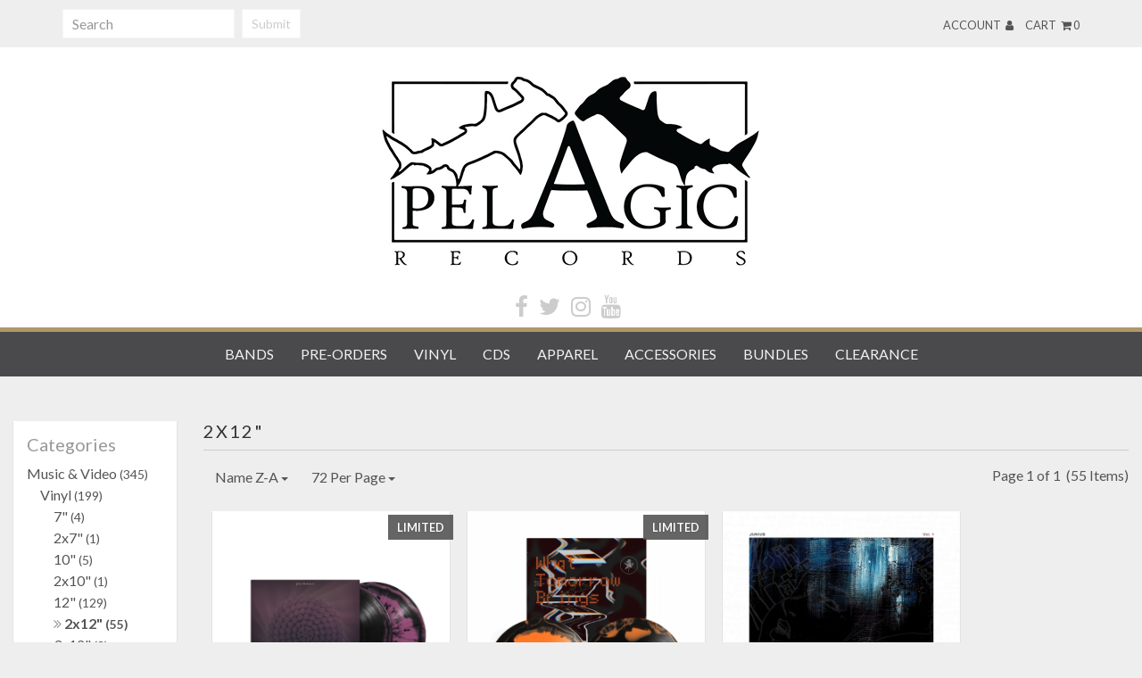

--- FILE ---
content_type: text/html; charset=utf-8
request_url: https://pelagicrecords.indiemerch.com/c/2x12?pg=1&lim=72&sort=za
body_size: 19928
content:
<!DOCTYPE html><html class="no-js" >
<head>
    <script>window.dataLayer = window.dataLayer || [];</script>
<script>
    window.dataLayer.push({
        'monopile_impressions':  []    });
</script>
<script>
    window.dataLayer.push({
        'monopile_promotions': []    });
</script>
<script>
    window.dataLayer.push({
        'monopile_product_views': []    });
</script>
<script>
    window.dataLayer.push({
        'monopile_searches': []    });
</script>
<script>
    window.dataLayer.push({
        'monopile_purchases': []    });
</script>
<script>
    window.dataLayer.push({
        'monopile_add_to_carts': []    });
</script>
<script>
    window.dataLayer.push({
        'monopile_begin_checkouts': []    });
</script>
<script>
    window.dataLayer.push({
        'monopile_review_carts': []    });
</script>

  
          <!-- Global Site Tag (gtag.js) - Google Analytics -->
    <script async src="https://www.googletagmanager.com/gtag/js?id=UA-109131134-3"></script>
    <script>
        window.dataLayer = window.dataLayer || [];
        function gtag(){dataLayer.push(arguments);}
        gtag('js', new Date());

        gtag('config', 'UA-109131134-3', {
            'currency': 'USD'
        });

            </script>
  
  
  <title>2x12&quot; - Pelagic Records</title>  <meta charset="utf-8"><script type="text/javascript">(window.NREUM||(NREUM={})).init={ajax:{deny_list:["bam.nr-data.net"]},feature_flags:["soft_nav"]};(window.NREUM||(NREUM={})).loader_config={licenseKey:"1df2e9cc70",applicationID:"3232821",browserID:"4419215"};;/*! For license information please see nr-loader-rum-1.308.0.min.js.LICENSE.txt */
(()=>{var e,t,r={163:(e,t,r)=>{"use strict";r.d(t,{j:()=>E});var n=r(384),i=r(1741);var a=r(2555);r(860).K7.genericEvents;const s="experimental.resources",o="register",c=e=>{if(!e||"string"!=typeof e)return!1;try{document.createDocumentFragment().querySelector(e)}catch{return!1}return!0};var d=r(2614),u=r(944),l=r(8122);const f="[data-nr-mask]",g=e=>(0,l.a)(e,(()=>{const e={feature_flags:[],experimental:{allow_registered_children:!1,resources:!1},mask_selector:"*",block_selector:"[data-nr-block]",mask_input_options:{color:!1,date:!1,"datetime-local":!1,email:!1,month:!1,number:!1,range:!1,search:!1,tel:!1,text:!1,time:!1,url:!1,week:!1,textarea:!1,select:!1,password:!0}};return{ajax:{deny_list:void 0,block_internal:!0,enabled:!0,autoStart:!0},api:{get allow_registered_children(){return e.feature_flags.includes(o)||e.experimental.allow_registered_children},set allow_registered_children(t){e.experimental.allow_registered_children=t},duplicate_registered_data:!1},browser_consent_mode:{enabled:!1},distributed_tracing:{enabled:void 0,exclude_newrelic_header:void 0,cors_use_newrelic_header:void 0,cors_use_tracecontext_headers:void 0,allowed_origins:void 0},get feature_flags(){return e.feature_flags},set feature_flags(t){e.feature_flags=t},generic_events:{enabled:!0,autoStart:!0},harvest:{interval:30},jserrors:{enabled:!0,autoStart:!0},logging:{enabled:!0,autoStart:!0},metrics:{enabled:!0,autoStart:!0},obfuscate:void 0,page_action:{enabled:!0},page_view_event:{enabled:!0,autoStart:!0},page_view_timing:{enabled:!0,autoStart:!0},performance:{capture_marks:!1,capture_measures:!1,capture_detail:!0,resources:{get enabled(){return e.feature_flags.includes(s)||e.experimental.resources},set enabled(t){e.experimental.resources=t},asset_types:[],first_party_domains:[],ignore_newrelic:!0}},privacy:{cookies_enabled:!0},proxy:{assets:void 0,beacon:void 0},session:{expiresMs:d.wk,inactiveMs:d.BB},session_replay:{autoStart:!0,enabled:!1,preload:!1,sampling_rate:10,error_sampling_rate:100,collect_fonts:!1,inline_images:!1,fix_stylesheets:!0,mask_all_inputs:!0,get mask_text_selector(){return e.mask_selector},set mask_text_selector(t){c(t)?e.mask_selector="".concat(t,",").concat(f):""===t||null===t?e.mask_selector=f:(0,u.R)(5,t)},get block_class(){return"nr-block"},get ignore_class(){return"nr-ignore"},get mask_text_class(){return"nr-mask"},get block_selector(){return e.block_selector},set block_selector(t){c(t)?e.block_selector+=",".concat(t):""!==t&&(0,u.R)(6,t)},get mask_input_options(){return e.mask_input_options},set mask_input_options(t){t&&"object"==typeof t?e.mask_input_options={...t,password:!0}:(0,u.R)(7,t)}},session_trace:{enabled:!0,autoStart:!0},soft_navigations:{enabled:!0,autoStart:!0},spa:{enabled:!0,autoStart:!0},ssl:void 0,user_actions:{enabled:!0,elementAttributes:["id","className","tagName","type"]}}})());var p=r(6154),m=r(9324);let h=0;const v={buildEnv:m.F3,distMethod:m.Xs,version:m.xv,originTime:p.WN},b={consented:!1},y={appMetadata:{},get consented(){return this.session?.state?.consent||b.consented},set consented(e){b.consented=e},customTransaction:void 0,denyList:void 0,disabled:!1,harvester:void 0,isolatedBacklog:!1,isRecording:!1,loaderType:void 0,maxBytes:3e4,obfuscator:void 0,onerror:void 0,ptid:void 0,releaseIds:{},session:void 0,timeKeeper:void 0,registeredEntities:[],jsAttributesMetadata:{bytes:0},get harvestCount(){return++h}},_=e=>{const t=(0,l.a)(e,y),r=Object.keys(v).reduce((e,t)=>(e[t]={value:v[t],writable:!1,configurable:!0,enumerable:!0},e),{});return Object.defineProperties(t,r)};var w=r(5701);const x=e=>{const t=e.startsWith("http");e+="/",r.p=t?e:"https://"+e};var R=r(7836),k=r(3241);const A={accountID:void 0,trustKey:void 0,agentID:void 0,licenseKey:void 0,applicationID:void 0,xpid:void 0},S=e=>(0,l.a)(e,A),T=new Set;function E(e,t={},r,s){let{init:o,info:c,loader_config:d,runtime:u={},exposed:l=!0}=t;if(!c){const e=(0,n.pV)();o=e.init,c=e.info,d=e.loader_config}e.init=g(o||{}),e.loader_config=S(d||{}),c.jsAttributes??={},p.bv&&(c.jsAttributes.isWorker=!0),e.info=(0,a.D)(c);const f=e.init,m=[c.beacon,c.errorBeacon];T.has(e.agentIdentifier)||(f.proxy.assets&&(x(f.proxy.assets),m.push(f.proxy.assets)),f.proxy.beacon&&m.push(f.proxy.beacon),e.beacons=[...m],function(e){const t=(0,n.pV)();Object.getOwnPropertyNames(i.W.prototype).forEach(r=>{const n=i.W.prototype[r];if("function"!=typeof n||"constructor"===n)return;let a=t[r];e[r]&&!1!==e.exposed&&"micro-agent"!==e.runtime?.loaderType&&(t[r]=(...t)=>{const n=e[r](...t);return a?a(...t):n})})}(e),(0,n.US)("activatedFeatures",w.B)),u.denyList=[...f.ajax.deny_list||[],...f.ajax.block_internal?m:[]],u.ptid=e.agentIdentifier,u.loaderType=r,e.runtime=_(u),T.has(e.agentIdentifier)||(e.ee=R.ee.get(e.agentIdentifier),e.exposed=l,(0,k.W)({agentIdentifier:e.agentIdentifier,drained:!!w.B?.[e.agentIdentifier],type:"lifecycle",name:"initialize",feature:void 0,data:e.config})),T.add(e.agentIdentifier)}},384:(e,t,r)=>{"use strict";r.d(t,{NT:()=>s,US:()=>u,Zm:()=>o,bQ:()=>d,dV:()=>c,pV:()=>l});var n=r(6154),i=r(1863),a=r(1910);const s={beacon:"bam.nr-data.net",errorBeacon:"bam.nr-data.net"};function o(){return n.gm.NREUM||(n.gm.NREUM={}),void 0===n.gm.newrelic&&(n.gm.newrelic=n.gm.NREUM),n.gm.NREUM}function c(){let e=o();return e.o||(e.o={ST:n.gm.setTimeout,SI:n.gm.setImmediate||n.gm.setInterval,CT:n.gm.clearTimeout,XHR:n.gm.XMLHttpRequest,REQ:n.gm.Request,EV:n.gm.Event,PR:n.gm.Promise,MO:n.gm.MutationObserver,FETCH:n.gm.fetch,WS:n.gm.WebSocket},(0,a.i)(...Object.values(e.o))),e}function d(e,t){let r=o();r.initializedAgents??={},t.initializedAt={ms:(0,i.t)(),date:new Date},r.initializedAgents[e]=t}function u(e,t){o()[e]=t}function l(){return function(){let e=o();const t=e.info||{};e.info={beacon:s.beacon,errorBeacon:s.errorBeacon,...t}}(),function(){let e=o();const t=e.init||{};e.init={...t}}(),c(),function(){let e=o();const t=e.loader_config||{};e.loader_config={...t}}(),o()}},782:(e,t,r)=>{"use strict";r.d(t,{T:()=>n});const n=r(860).K7.pageViewTiming},860:(e,t,r)=>{"use strict";r.d(t,{$J:()=>u,K7:()=>c,P3:()=>d,XX:()=>i,Yy:()=>o,df:()=>a,qY:()=>n,v4:()=>s});const n="events",i="jserrors",a="browser/blobs",s="rum",o="browser/logs",c={ajax:"ajax",genericEvents:"generic_events",jserrors:i,logging:"logging",metrics:"metrics",pageAction:"page_action",pageViewEvent:"page_view_event",pageViewTiming:"page_view_timing",sessionReplay:"session_replay",sessionTrace:"session_trace",softNav:"soft_navigations",spa:"spa"},d={[c.pageViewEvent]:1,[c.pageViewTiming]:2,[c.metrics]:3,[c.jserrors]:4,[c.spa]:5,[c.ajax]:6,[c.sessionTrace]:7,[c.softNav]:8,[c.sessionReplay]:9,[c.logging]:10,[c.genericEvents]:11},u={[c.pageViewEvent]:s,[c.pageViewTiming]:n,[c.ajax]:n,[c.spa]:n,[c.softNav]:n,[c.metrics]:i,[c.jserrors]:i,[c.sessionTrace]:a,[c.sessionReplay]:a,[c.logging]:o,[c.genericEvents]:"ins"}},944:(e,t,r)=>{"use strict";r.d(t,{R:()=>i});var n=r(3241);function i(e,t){"function"==typeof console.debug&&(console.debug("New Relic Warning: https://github.com/newrelic/newrelic-browser-agent/blob/main/docs/warning-codes.md#".concat(e),t),(0,n.W)({agentIdentifier:null,drained:null,type:"data",name:"warn",feature:"warn",data:{code:e,secondary:t}}))}},1687:(e,t,r)=>{"use strict";r.d(t,{Ak:()=>d,Ze:()=>f,x3:()=>u});var n=r(3241),i=r(7836),a=r(3606),s=r(860),o=r(2646);const c={};function d(e,t){const r={staged:!1,priority:s.P3[t]||0};l(e),c[e].get(t)||c[e].set(t,r)}function u(e,t){e&&c[e]&&(c[e].get(t)&&c[e].delete(t),p(e,t,!1),c[e].size&&g(e))}function l(e){if(!e)throw new Error("agentIdentifier required");c[e]||(c[e]=new Map)}function f(e="",t="feature",r=!1){if(l(e),!e||!c[e].get(t)||r)return p(e,t);c[e].get(t).staged=!0,g(e)}function g(e){const t=Array.from(c[e]);t.every(([e,t])=>t.staged)&&(t.sort((e,t)=>e[1].priority-t[1].priority),t.forEach(([t])=>{c[e].delete(t),p(e,t)}))}function p(e,t,r=!0){const s=e?i.ee.get(e):i.ee,c=a.i.handlers;if(!s.aborted&&s.backlog&&c){if((0,n.W)({agentIdentifier:e,type:"lifecycle",name:"drain",feature:t}),r){const e=s.backlog[t],r=c[t];if(r){for(let t=0;e&&t<e.length;++t)m(e[t],r);Object.entries(r).forEach(([e,t])=>{Object.values(t||{}).forEach(t=>{t[0]?.on&&t[0]?.context()instanceof o.y&&t[0].on(e,t[1])})})}}s.isolatedBacklog||delete c[t],s.backlog[t]=null,s.emit("drain-"+t,[])}}function m(e,t){var r=e[1];Object.values(t[r]||{}).forEach(t=>{var r=e[0];if(t[0]===r){var n=t[1],i=e[3],a=e[2];n.apply(i,a)}})}},1738:(e,t,r)=>{"use strict";r.d(t,{U:()=>g,Y:()=>f});var n=r(3241),i=r(9908),a=r(1863),s=r(944),o=r(5701),c=r(3969),d=r(8362),u=r(860),l=r(4261);function f(e,t,r,a){const f=a||r;!f||f[e]&&f[e]!==d.d.prototype[e]||(f[e]=function(){(0,i.p)(c.xV,["API/"+e+"/called"],void 0,u.K7.metrics,r.ee),(0,n.W)({agentIdentifier:r.agentIdentifier,drained:!!o.B?.[r.agentIdentifier],type:"data",name:"api",feature:l.Pl+e,data:{}});try{return t.apply(this,arguments)}catch(e){(0,s.R)(23,e)}})}function g(e,t,r,n,s){const o=e.info;null===r?delete o.jsAttributes[t]:o.jsAttributes[t]=r,(s||null===r)&&(0,i.p)(l.Pl+n,[(0,a.t)(),t,r],void 0,"session",e.ee)}},1741:(e,t,r)=>{"use strict";r.d(t,{W:()=>a});var n=r(944),i=r(4261);class a{#e(e,...t){if(this[e]!==a.prototype[e])return this[e](...t);(0,n.R)(35,e)}addPageAction(e,t){return this.#e(i.hG,e,t)}register(e){return this.#e(i.eY,e)}recordCustomEvent(e,t){return this.#e(i.fF,e,t)}setPageViewName(e,t){return this.#e(i.Fw,e,t)}setCustomAttribute(e,t,r){return this.#e(i.cD,e,t,r)}noticeError(e,t){return this.#e(i.o5,e,t)}setUserId(e,t=!1){return this.#e(i.Dl,e,t)}setApplicationVersion(e){return this.#e(i.nb,e)}setErrorHandler(e){return this.#e(i.bt,e)}addRelease(e,t){return this.#e(i.k6,e,t)}log(e,t){return this.#e(i.$9,e,t)}start(){return this.#e(i.d3)}finished(e){return this.#e(i.BL,e)}recordReplay(){return this.#e(i.CH)}pauseReplay(){return this.#e(i.Tb)}addToTrace(e){return this.#e(i.U2,e)}setCurrentRouteName(e){return this.#e(i.PA,e)}interaction(e){return this.#e(i.dT,e)}wrapLogger(e,t,r){return this.#e(i.Wb,e,t,r)}measure(e,t){return this.#e(i.V1,e,t)}consent(e){return this.#e(i.Pv,e)}}},1863:(e,t,r)=>{"use strict";function n(){return Math.floor(performance.now())}r.d(t,{t:()=>n})},1910:(e,t,r)=>{"use strict";r.d(t,{i:()=>a});var n=r(944);const i=new Map;function a(...e){return e.every(e=>{if(i.has(e))return i.get(e);const t="function"==typeof e?e.toString():"",r=t.includes("[native code]"),a=t.includes("nrWrapper");return r||a||(0,n.R)(64,e?.name||t),i.set(e,r),r})}},2555:(e,t,r)=>{"use strict";r.d(t,{D:()=>o,f:()=>s});var n=r(384),i=r(8122);const a={beacon:n.NT.beacon,errorBeacon:n.NT.errorBeacon,licenseKey:void 0,applicationID:void 0,sa:void 0,queueTime:void 0,applicationTime:void 0,ttGuid:void 0,user:void 0,account:void 0,product:void 0,extra:void 0,jsAttributes:{},userAttributes:void 0,atts:void 0,transactionName:void 0,tNamePlain:void 0};function s(e){try{return!!e.licenseKey&&!!e.errorBeacon&&!!e.applicationID}catch(e){return!1}}const o=e=>(0,i.a)(e,a)},2614:(e,t,r)=>{"use strict";r.d(t,{BB:()=>s,H3:()=>n,g:()=>d,iL:()=>c,tS:()=>o,uh:()=>i,wk:()=>a});const n="NRBA",i="SESSION",a=144e5,s=18e5,o={STARTED:"session-started",PAUSE:"session-pause",RESET:"session-reset",RESUME:"session-resume",UPDATE:"session-update"},c={SAME_TAB:"same-tab",CROSS_TAB:"cross-tab"},d={OFF:0,FULL:1,ERROR:2}},2646:(e,t,r)=>{"use strict";r.d(t,{y:()=>n});class n{constructor(e){this.contextId=e}}},2843:(e,t,r)=>{"use strict";r.d(t,{G:()=>a,u:()=>i});var n=r(3878);function i(e,t=!1,r,i){(0,n.DD)("visibilitychange",function(){if(t)return void("hidden"===document.visibilityState&&e());e(document.visibilityState)},r,i)}function a(e,t,r){(0,n.sp)("pagehide",e,t,r)}},3241:(e,t,r)=>{"use strict";r.d(t,{W:()=>a});var n=r(6154);const i="newrelic";function a(e={}){try{n.gm.dispatchEvent(new CustomEvent(i,{detail:e}))}catch(e){}}},3606:(e,t,r)=>{"use strict";r.d(t,{i:()=>a});var n=r(9908);a.on=s;var i=a.handlers={};function a(e,t,r,a){s(a||n.d,i,e,t,r)}function s(e,t,r,i,a){a||(a="feature"),e||(e=n.d);var s=t[a]=t[a]||{};(s[r]=s[r]||[]).push([e,i])}},3878:(e,t,r)=>{"use strict";function n(e,t){return{capture:e,passive:!1,signal:t}}function i(e,t,r=!1,i){window.addEventListener(e,t,n(r,i))}function a(e,t,r=!1,i){document.addEventListener(e,t,n(r,i))}r.d(t,{DD:()=>a,jT:()=>n,sp:()=>i})},3969:(e,t,r)=>{"use strict";r.d(t,{TZ:()=>n,XG:()=>o,rs:()=>i,xV:()=>s,z_:()=>a});const n=r(860).K7.metrics,i="sm",a="cm",s="storeSupportabilityMetrics",o="storeEventMetrics"},4234:(e,t,r)=>{"use strict";r.d(t,{W:()=>a});var n=r(7836),i=r(1687);class a{constructor(e,t){this.agentIdentifier=e,this.ee=n.ee.get(e),this.featureName=t,this.blocked=!1}deregisterDrain(){(0,i.x3)(this.agentIdentifier,this.featureName)}}},4261:(e,t,r)=>{"use strict";r.d(t,{$9:()=>d,BL:()=>o,CH:()=>g,Dl:()=>_,Fw:()=>y,PA:()=>h,Pl:()=>n,Pv:()=>k,Tb:()=>l,U2:()=>a,V1:()=>R,Wb:()=>x,bt:()=>b,cD:()=>v,d3:()=>w,dT:()=>c,eY:()=>p,fF:()=>f,hG:()=>i,k6:()=>s,nb:()=>m,o5:()=>u});const n="api-",i="addPageAction",a="addToTrace",s="addRelease",o="finished",c="interaction",d="log",u="noticeError",l="pauseReplay",f="recordCustomEvent",g="recordReplay",p="register",m="setApplicationVersion",h="setCurrentRouteName",v="setCustomAttribute",b="setErrorHandler",y="setPageViewName",_="setUserId",w="start",x="wrapLogger",R="measure",k="consent"},5289:(e,t,r)=>{"use strict";r.d(t,{GG:()=>s,Qr:()=>c,sB:()=>o});var n=r(3878),i=r(6389);function a(){return"undefined"==typeof document||"complete"===document.readyState}function s(e,t){if(a())return e();const r=(0,i.J)(e),s=setInterval(()=>{a()&&(clearInterval(s),r())},500);(0,n.sp)("load",r,t)}function o(e){if(a())return e();(0,n.DD)("DOMContentLoaded",e)}function c(e){if(a())return e();(0,n.sp)("popstate",e)}},5607:(e,t,r)=>{"use strict";r.d(t,{W:()=>n});const n=(0,r(9566).bz)()},5701:(e,t,r)=>{"use strict";r.d(t,{B:()=>a,t:()=>s});var n=r(3241);const i=new Set,a={};function s(e,t){const r=t.agentIdentifier;a[r]??={},e&&"object"==typeof e&&(i.has(r)||(t.ee.emit("rumresp",[e]),a[r]=e,i.add(r),(0,n.W)({agentIdentifier:r,loaded:!0,drained:!0,type:"lifecycle",name:"load",feature:void 0,data:e})))}},6154:(e,t,r)=>{"use strict";r.d(t,{OF:()=>c,RI:()=>i,WN:()=>u,bv:()=>a,eN:()=>l,gm:()=>s,mw:()=>o,sb:()=>d});var n=r(1863);const i="undefined"!=typeof window&&!!window.document,a="undefined"!=typeof WorkerGlobalScope&&("undefined"!=typeof self&&self instanceof WorkerGlobalScope&&self.navigator instanceof WorkerNavigator||"undefined"!=typeof globalThis&&globalThis instanceof WorkerGlobalScope&&globalThis.navigator instanceof WorkerNavigator),s=i?window:"undefined"!=typeof WorkerGlobalScope&&("undefined"!=typeof self&&self instanceof WorkerGlobalScope&&self||"undefined"!=typeof globalThis&&globalThis instanceof WorkerGlobalScope&&globalThis),o=Boolean("hidden"===s?.document?.visibilityState),c=/iPad|iPhone|iPod/.test(s.navigator?.userAgent),d=c&&"undefined"==typeof SharedWorker,u=((()=>{const e=s.navigator?.userAgent?.match(/Firefox[/\s](\d+\.\d+)/);Array.isArray(e)&&e.length>=2&&e[1]})(),Date.now()-(0,n.t)()),l=()=>"undefined"!=typeof PerformanceNavigationTiming&&s?.performance?.getEntriesByType("navigation")?.[0]?.responseStart},6389:(e,t,r)=>{"use strict";function n(e,t=500,r={}){const n=r?.leading||!1;let i;return(...r)=>{n&&void 0===i&&(e.apply(this,r),i=setTimeout(()=>{i=clearTimeout(i)},t)),n||(clearTimeout(i),i=setTimeout(()=>{e.apply(this,r)},t))}}function i(e){let t=!1;return(...r)=>{t||(t=!0,e.apply(this,r))}}r.d(t,{J:()=>i,s:()=>n})},6630:(e,t,r)=>{"use strict";r.d(t,{T:()=>n});const n=r(860).K7.pageViewEvent},7699:(e,t,r)=>{"use strict";r.d(t,{It:()=>a,KC:()=>o,No:()=>i,qh:()=>s});var n=r(860);const i=16e3,a=1e6,s="SESSION_ERROR",o={[n.K7.logging]:!0,[n.K7.genericEvents]:!1,[n.K7.jserrors]:!1,[n.K7.ajax]:!1}},7836:(e,t,r)=>{"use strict";r.d(t,{P:()=>o,ee:()=>c});var n=r(384),i=r(8990),a=r(2646),s=r(5607);const o="nr@context:".concat(s.W),c=function e(t,r){var n={},s={},u={},l=!1;try{l=16===r.length&&d.initializedAgents?.[r]?.runtime.isolatedBacklog}catch(e){}var f={on:p,addEventListener:p,removeEventListener:function(e,t){var r=n[e];if(!r)return;for(var i=0;i<r.length;i++)r[i]===t&&r.splice(i,1)},emit:function(e,r,n,i,a){!1!==a&&(a=!0);if(c.aborted&&!i)return;t&&a&&t.emit(e,r,n);var o=g(n);m(e).forEach(e=>{e.apply(o,r)});var d=v()[s[e]];d&&d.push([f,e,r,o]);return o},get:h,listeners:m,context:g,buffer:function(e,t){const r=v();if(t=t||"feature",f.aborted)return;Object.entries(e||{}).forEach(([e,n])=>{s[n]=t,t in r||(r[t]=[])})},abort:function(){f._aborted=!0,Object.keys(f.backlog).forEach(e=>{delete f.backlog[e]})},isBuffering:function(e){return!!v()[s[e]]},debugId:r,backlog:l?{}:t&&"object"==typeof t.backlog?t.backlog:{},isolatedBacklog:l};return Object.defineProperty(f,"aborted",{get:()=>{let e=f._aborted||!1;return e||(t&&(e=t.aborted),e)}}),f;function g(e){return e&&e instanceof a.y?e:e?(0,i.I)(e,o,()=>new a.y(o)):new a.y(o)}function p(e,t){n[e]=m(e).concat(t)}function m(e){return n[e]||[]}function h(t){return u[t]=u[t]||e(f,t)}function v(){return f.backlog}}(void 0,"globalEE"),d=(0,n.Zm)();d.ee||(d.ee=c)},8122:(e,t,r)=>{"use strict";r.d(t,{a:()=>i});var n=r(944);function i(e,t){try{if(!e||"object"!=typeof e)return(0,n.R)(3);if(!t||"object"!=typeof t)return(0,n.R)(4);const r=Object.create(Object.getPrototypeOf(t),Object.getOwnPropertyDescriptors(t)),a=0===Object.keys(r).length?e:r;for(let s in a)if(void 0!==e[s])try{if(null===e[s]){r[s]=null;continue}Array.isArray(e[s])&&Array.isArray(t[s])?r[s]=Array.from(new Set([...e[s],...t[s]])):"object"==typeof e[s]&&"object"==typeof t[s]?r[s]=i(e[s],t[s]):r[s]=e[s]}catch(e){r[s]||(0,n.R)(1,e)}return r}catch(e){(0,n.R)(2,e)}}},8362:(e,t,r)=>{"use strict";r.d(t,{d:()=>a});var n=r(9566),i=r(1741);class a extends i.W{agentIdentifier=(0,n.LA)(16)}},8374:(e,t,r)=>{r.nc=(()=>{try{return document?.currentScript?.nonce}catch(e){}return""})()},8990:(e,t,r)=>{"use strict";r.d(t,{I:()=>i});var n=Object.prototype.hasOwnProperty;function i(e,t,r){if(n.call(e,t))return e[t];var i=r();if(Object.defineProperty&&Object.keys)try{return Object.defineProperty(e,t,{value:i,writable:!0,enumerable:!1}),i}catch(e){}return e[t]=i,i}},9324:(e,t,r)=>{"use strict";r.d(t,{F3:()=>i,Xs:()=>a,xv:()=>n});const n="1.308.0",i="PROD",a="CDN"},9566:(e,t,r)=>{"use strict";r.d(t,{LA:()=>o,bz:()=>s});var n=r(6154);const i="xxxxxxxx-xxxx-4xxx-yxxx-xxxxxxxxxxxx";function a(e,t){return e?15&e[t]:16*Math.random()|0}function s(){const e=n.gm?.crypto||n.gm?.msCrypto;let t,r=0;return e&&e.getRandomValues&&(t=e.getRandomValues(new Uint8Array(30))),i.split("").map(e=>"x"===e?a(t,r++).toString(16):"y"===e?(3&a()|8).toString(16):e).join("")}function o(e){const t=n.gm?.crypto||n.gm?.msCrypto;let r,i=0;t&&t.getRandomValues&&(r=t.getRandomValues(new Uint8Array(e)));const s=[];for(var o=0;o<e;o++)s.push(a(r,i++).toString(16));return s.join("")}},9908:(e,t,r)=>{"use strict";r.d(t,{d:()=>n,p:()=>i});var n=r(7836).ee.get("handle");function i(e,t,r,i,a){a?(a.buffer([e],i),a.emit(e,t,r)):(n.buffer([e],i),n.emit(e,t,r))}}},n={};function i(e){var t=n[e];if(void 0!==t)return t.exports;var a=n[e]={exports:{}};return r[e](a,a.exports,i),a.exports}i.m=r,i.d=(e,t)=>{for(var r in t)i.o(t,r)&&!i.o(e,r)&&Object.defineProperty(e,r,{enumerable:!0,get:t[r]})},i.f={},i.e=e=>Promise.all(Object.keys(i.f).reduce((t,r)=>(i.f[r](e,t),t),[])),i.u=e=>"nr-rum-1.308.0.min.js",i.o=(e,t)=>Object.prototype.hasOwnProperty.call(e,t),e={},t="NRBA-1.308.0.PROD:",i.l=(r,n,a,s)=>{if(e[r])e[r].push(n);else{var o,c;if(void 0!==a)for(var d=document.getElementsByTagName("script"),u=0;u<d.length;u++){var l=d[u];if(l.getAttribute("src")==r||l.getAttribute("data-webpack")==t+a){o=l;break}}if(!o){c=!0;var f={296:"sha512-+MIMDsOcckGXa1EdWHqFNv7P+JUkd5kQwCBr3KE6uCvnsBNUrdSt4a/3/L4j4TxtnaMNjHpza2/erNQbpacJQA=="};(o=document.createElement("script")).charset="utf-8",i.nc&&o.setAttribute("nonce",i.nc),o.setAttribute("data-webpack",t+a),o.src=r,0!==o.src.indexOf(window.location.origin+"/")&&(o.crossOrigin="anonymous"),f[s]&&(o.integrity=f[s])}e[r]=[n];var g=(t,n)=>{o.onerror=o.onload=null,clearTimeout(p);var i=e[r];if(delete e[r],o.parentNode&&o.parentNode.removeChild(o),i&&i.forEach(e=>e(n)),t)return t(n)},p=setTimeout(g.bind(null,void 0,{type:"timeout",target:o}),12e4);o.onerror=g.bind(null,o.onerror),o.onload=g.bind(null,o.onload),c&&document.head.appendChild(o)}},i.r=e=>{"undefined"!=typeof Symbol&&Symbol.toStringTag&&Object.defineProperty(e,Symbol.toStringTag,{value:"Module"}),Object.defineProperty(e,"__esModule",{value:!0})},i.p="https://js-agent.newrelic.com/",(()=>{var e={374:0,840:0};i.f.j=(t,r)=>{var n=i.o(e,t)?e[t]:void 0;if(0!==n)if(n)r.push(n[2]);else{var a=new Promise((r,i)=>n=e[t]=[r,i]);r.push(n[2]=a);var s=i.p+i.u(t),o=new Error;i.l(s,r=>{if(i.o(e,t)&&(0!==(n=e[t])&&(e[t]=void 0),n)){var a=r&&("load"===r.type?"missing":r.type),s=r&&r.target&&r.target.src;o.message="Loading chunk "+t+" failed: ("+a+": "+s+")",o.name="ChunkLoadError",o.type=a,o.request=s,n[1](o)}},"chunk-"+t,t)}};var t=(t,r)=>{var n,a,[s,o,c]=r,d=0;if(s.some(t=>0!==e[t])){for(n in o)i.o(o,n)&&(i.m[n]=o[n]);if(c)c(i)}for(t&&t(r);d<s.length;d++)a=s[d],i.o(e,a)&&e[a]&&e[a][0](),e[a]=0},r=self["webpackChunk:NRBA-1.308.0.PROD"]=self["webpackChunk:NRBA-1.308.0.PROD"]||[];r.forEach(t.bind(null,0)),r.push=t.bind(null,r.push.bind(r))})(),(()=>{"use strict";i(8374);var e=i(8362),t=i(860);const r=Object.values(t.K7);var n=i(163);var a=i(9908),s=i(1863),o=i(4261),c=i(1738);var d=i(1687),u=i(4234),l=i(5289),f=i(6154),g=i(944),p=i(384);const m=e=>f.RI&&!0===e?.privacy.cookies_enabled;function h(e){return!!(0,p.dV)().o.MO&&m(e)&&!0===e?.session_trace.enabled}var v=i(6389),b=i(7699);class y extends u.W{constructor(e,t){super(e.agentIdentifier,t),this.agentRef=e,this.abortHandler=void 0,this.featAggregate=void 0,this.loadedSuccessfully=void 0,this.onAggregateImported=new Promise(e=>{this.loadedSuccessfully=e}),this.deferred=Promise.resolve(),!1===e.init[this.featureName].autoStart?this.deferred=new Promise((t,r)=>{this.ee.on("manual-start-all",(0,v.J)(()=>{(0,d.Ak)(e.agentIdentifier,this.featureName),t()}))}):(0,d.Ak)(e.agentIdentifier,t)}importAggregator(e,t,r={}){if(this.featAggregate)return;const n=async()=>{let n;await this.deferred;try{if(m(e.init)){const{setupAgentSession:t}=await i.e(296).then(i.bind(i,3305));n=t(e)}}catch(e){(0,g.R)(20,e),this.ee.emit("internal-error",[e]),(0,a.p)(b.qh,[e],void 0,this.featureName,this.ee)}try{if(!this.#t(this.featureName,n,e.init))return(0,d.Ze)(this.agentIdentifier,this.featureName),void this.loadedSuccessfully(!1);const{Aggregate:i}=await t();this.featAggregate=new i(e,r),e.runtime.harvester.initializedAggregates.push(this.featAggregate),this.loadedSuccessfully(!0)}catch(e){(0,g.R)(34,e),this.abortHandler?.(),(0,d.Ze)(this.agentIdentifier,this.featureName,!0),this.loadedSuccessfully(!1),this.ee&&this.ee.abort()}};f.RI?(0,l.GG)(()=>n(),!0):n()}#t(e,r,n){if(this.blocked)return!1;switch(e){case t.K7.sessionReplay:return h(n)&&!!r;case t.K7.sessionTrace:return!!r;default:return!0}}}var _=i(6630),w=i(2614),x=i(3241);class R extends y{static featureName=_.T;constructor(e){var t;super(e,_.T),this.setupInspectionEvents(e.agentIdentifier),t=e,(0,c.Y)(o.Fw,function(e,r){"string"==typeof e&&("/"!==e.charAt(0)&&(e="/"+e),t.runtime.customTransaction=(r||"http://custom.transaction")+e,(0,a.p)(o.Pl+o.Fw,[(0,s.t)()],void 0,void 0,t.ee))},t),this.importAggregator(e,()=>i.e(296).then(i.bind(i,3943)))}setupInspectionEvents(e){const t=(t,r)=>{t&&(0,x.W)({agentIdentifier:e,timeStamp:t.timeStamp,loaded:"complete"===t.target.readyState,type:"window",name:r,data:t.target.location+""})};(0,l.sB)(e=>{t(e,"DOMContentLoaded")}),(0,l.GG)(e=>{t(e,"load")}),(0,l.Qr)(e=>{t(e,"navigate")}),this.ee.on(w.tS.UPDATE,(t,r)=>{(0,x.W)({agentIdentifier:e,type:"lifecycle",name:"session",data:r})})}}class k extends e.d{constructor(e){var t;(super(),f.gm)?(this.features={},(0,p.bQ)(this.agentIdentifier,this),this.desiredFeatures=new Set(e.features||[]),this.desiredFeatures.add(R),(0,n.j)(this,e,e.loaderType||"agent"),t=this,(0,c.Y)(o.cD,function(e,r,n=!1){if("string"==typeof e){if(["string","number","boolean"].includes(typeof r)||null===r)return(0,c.U)(t,e,r,o.cD,n);(0,g.R)(40,typeof r)}else(0,g.R)(39,typeof e)},t),function(e){(0,c.Y)(o.Dl,function(t,r=!1){if("string"!=typeof t&&null!==t)return void(0,g.R)(41,typeof t);const n=e.info.jsAttributes["enduser.id"];r&&null!=n&&n!==t?(0,a.p)(o.Pl+"setUserIdAndResetSession",[t],void 0,"session",e.ee):(0,c.U)(e,"enduser.id",t,o.Dl,!0)},e)}(this),function(e){(0,c.Y)(o.nb,function(t){if("string"==typeof t||null===t)return(0,c.U)(e,"application.version",t,o.nb,!1);(0,g.R)(42,typeof t)},e)}(this),function(e){(0,c.Y)(o.d3,function(){e.ee.emit("manual-start-all")},e)}(this),function(e){(0,c.Y)(o.Pv,function(t=!0){if("boolean"==typeof t){if((0,a.p)(o.Pl+o.Pv,[t],void 0,"session",e.ee),e.runtime.consented=t,t){const t=e.features.page_view_event;t.onAggregateImported.then(e=>{const r=t.featAggregate;e&&!r.sentRum&&r.sendRum()})}}else(0,g.R)(65,typeof t)},e)}(this),this.run()):(0,g.R)(21)}get config(){return{info:this.info,init:this.init,loader_config:this.loader_config,runtime:this.runtime}}get api(){return this}run(){try{const e=function(e){const t={};return r.forEach(r=>{t[r]=!!e[r]?.enabled}),t}(this.init),n=[...this.desiredFeatures];n.sort((e,r)=>t.P3[e.featureName]-t.P3[r.featureName]),n.forEach(r=>{if(!e[r.featureName]&&r.featureName!==t.K7.pageViewEvent)return;if(r.featureName===t.K7.spa)return void(0,g.R)(67);const n=function(e){switch(e){case t.K7.ajax:return[t.K7.jserrors];case t.K7.sessionTrace:return[t.K7.ajax,t.K7.pageViewEvent];case t.K7.sessionReplay:return[t.K7.sessionTrace];case t.K7.pageViewTiming:return[t.K7.pageViewEvent];default:return[]}}(r.featureName).filter(e=>!(e in this.features));n.length>0&&(0,g.R)(36,{targetFeature:r.featureName,missingDependencies:n}),this.features[r.featureName]=new r(this)})}catch(e){(0,g.R)(22,e);for(const e in this.features)this.features[e].abortHandler?.();const t=(0,p.Zm)();delete t.initializedAgents[this.agentIdentifier]?.features,delete this.sharedAggregator;return t.ee.get(this.agentIdentifier).abort(),!1}}}var A=i(2843),S=i(782);class T extends y{static featureName=S.T;constructor(e){super(e,S.T),f.RI&&((0,A.u)(()=>(0,a.p)("docHidden",[(0,s.t)()],void 0,S.T,this.ee),!0),(0,A.G)(()=>(0,a.p)("winPagehide",[(0,s.t)()],void 0,S.T,this.ee)),this.importAggregator(e,()=>i.e(296).then(i.bind(i,2117))))}}var E=i(3969);class I extends y{static featureName=E.TZ;constructor(e){super(e,E.TZ),f.RI&&document.addEventListener("securitypolicyviolation",e=>{(0,a.p)(E.xV,["Generic/CSPViolation/Detected"],void 0,this.featureName,this.ee)}),this.importAggregator(e,()=>i.e(296).then(i.bind(i,9623)))}}new k({features:[R,T,I],loaderType:"lite"})})()})();</script>
  <meta name="viewport" content="width=device-width, initial-scale=1.0">
  <meta http-equiv="Content-Type" content="text/html; charset=UTF-8" >
<meta charset="UTF-8">
  <link href="https://s3.amazonaws.com/assets.monopile.com/webstores.monopile/1.3.19/css/superstore.min.gz.css" rel="stylesheet">
  <!--link href="//maxcdn.bootstrapcdn.com/bootstrap/3.3.2/css/bootstrap.min.css" rel="stylesheet" type="text/css">
  <link href="//netdna.bootstrapcdn.com/font-awesome/4.0.1/css/font-awesome.css" rel="stylesheet" type="text/css">
  <!--link href="/ws-ui/styles/css/boutique.css" rel="stylesheet" type="text/css"-->
  <link href="https://s3.amazonaws.com/mnople/favicon/default.ico" id="basic-favicon" rel="icon" >
    <script>
        WebFontConfig = {
            google: {
                families: ['Lato:300,400,700']
            }
        };

        (function() {
            var wf = document.createElement('script');
            wf.src = ('https:' == document.location.protocol ? 'https' : 'http') +
            '://ajax.googleapis.com/ajax/libs/webfont/1.5.6/webfont.js';
            wf.type = 'text/javascript';
            wf.async = 'true';
            var s = document.getElementsByTagName('script')[0];
            s.parentNode.insertBefore(wf, s);
        })();
    </script>
    <script src="https://s3.amazonaws.com/assets.monopile.com/webstores.monopile/1.3.19/scripts/vendor/modernizr.min.gz.js"></script>
    <script src="https://s3.amazonaws.com/assets.monopile.com/webstores.monopile/1.3.19/scripts/vendor/picturefill.min.gz.js" async></script>
    <script type="text/javascript">
        var monopileApp = monopileApp || {};
        monopileApp.paths = monopileApp.paths || {};
        monopileApp.paths.ui = 'https://s3.amazonaws.com/assets.monopile.com/webstores.monopile/1.3.19/';
        monopileApp.paths.api = 'https://pelagicrecords.indiemerch.com';
    </script>
  <!--[if lt IE 9]>
  <script src="https://oss.maxcdn.com/libs/html5shiv/3.7.0/html5shiv.js"></script>
  <script src="https://oss.maxcdn.com/libs/respond.js/1.3.0/respond.min.js"></script>
  <![endif]-->
    <style type="text/css">
    /* color customization */
    .mp-productnav, .mp-footernav { border-top-color: #af9968;background-color: #4a4a4c;}.mp-footernav-social a {color: #af9968;}.mp-btn-cta {    color: #ffffff;    background-color: #4a4a4c;    border-color: #4a4a4c;}.mp-btn-cta:hover,.mp-btn-cta:focus,.mp-btn-cta.focus,.mp-btn-cta:active,.mp-btn-cta.active,.open > .mp-btn-cta.dropdown-toggle {    color: #ffffff;    background-color: #303032;    border-color: #2b2b2d;}.mp-btn-cta.disabled,.mp-btn-cta.disabled:hover,.mp-btn-cta.disabled:focus,.mp-btn-cta.disabled.focus,.mp-btn-cta.disabled:active,.mp-btn-cta.disabled.active,.mp-btn-cta[disabled],.mp-btn-cta[disabled]:hover,.mp-btn-cta[disabled]:focus,.mp-btn-cta[disabled].focus,.mp-btn-cta[disabled]:active,.mp-btn-cta[disabled].active,fieldset[disabled] .btn-default,fieldset[disabled] .btn-default:hover,fieldset[disabled] .btn-default:focus,fieldset[disabled] .btn-default.focus,fieldset[disabled] .btn-default:active,fieldset[disabled] .btn-default.active {    background-color: #4a4a4c;    border-color: #4a4a4c;}.mp-productoptions-option:hover, .mp-productoptions-option-selected {    border-color: #af9968;    box-shadow: 0 0 0 1px #af9968 inset;}.mp-btn-preorder {    color: #FFFFFF;    background-color: #3A9DE7;    border-color: #3A9DE7;}.mp-btn-preorder:hover,.mp-btn-preorder:focus,.mp-btn-preorder.focus,.mp-btn-preorder:active,.mp-btn-preorder.active,.open > .mp-btn-preorder.dropdown-toggle {    color: #FFFFFF;    background-color: #2083cd;    border-color: #1b7ec8;}.mp-btn-preorder.disabled,.mp-btn-preorder.disabled:hover,.mp-btn-preorder.disabled:focus,.mp-btn-preorder.disabled.focus,.mp-btn-preorder.disabled:active,.mp-btn-preorder.disabled.active,.mp-btn-preorder[disabled],.mp-btn-preorder[disabled]:hover,.mp-btn-preorder[disabled]:focus,.mp-btn-preorder[disabled].focus,.mp-btn-preorder[disabled]:active,.mp-btn-preorder[disabled].active,fieldset[disabled] .mp-btn-preorder,fieldset[disabled] .mp-btn-preorder:hover,fieldset[disabled] .mp-btn-preorder:focus,fieldset[disabled] .mp-btn-preorder.focus,fieldset[disabled] .mp-btn-preorder:active,fieldset[disabled] .mp-btn-preorder.active {    background-color: #3A9DE7;    border-color: #3A9DE7;}body {    background-color: #EEEEEE;}@media (min-width: 768px) {  body {background-color: #eeeeee;background-attachment: scroll;background-repeat: repeat;  }}  </style>
  <style type="text/css">
        .mp-mainsection-media .fullwidth-video-wrapper {
      position: relative;
      padding-bottom: 56.25%; /* 16:9, for an aspect ratio of 1:1 change to this value to 100% */
    }
    .mp-mainsection-media .fullwidth-video-wrapper iframe {
      position: absolute;
      top: 0;
      left: 0;
      width: 100%;
      height: 100%;
    }
  </style>


  <style>
@media (min-width: 768px) {
    .navbar-collapse.collapse {
        display: flex !important;
        justify-content: center;
    }
}
</style></head>
<body class="mp-superstore mp-view-category mp-c263">
  
  <div class="mp-utilnav" id="top">
    <div class="container">
        <div class="mp-utilnav-container">
            <form action="/search" class="mp-utilnav-form form-inline" role="search" method="GET">
                <input type="text" name="q" class="form-control input-sm" placeholder="Search">
                <button type="submit" class="btn btn-primary btn-sm">Submit</button>
            </form>
            <p class="mp-utilnav-announcement">
                        </p>
            <div class="mp-utilnav-nav">
                                <a href="/account">Account <i class="fa fa-user"></i></a>
                <a href="/cart">Cart <i class="fa fa-shopping-cart"></i> 0</a>
            </div>
        </div>
    </div>
</div>

<div class="mp-brandheader">
    <div class="container">
                                                <div class="mp-brandheader-container mp-brandheader-container-logo-center">
                        <a href="/" class="mp-brandheader-logo">
                <img src="https://s3.amazonaws.com/mnople/storefront-media/2130_8162c86523705324ab4d057413761afb.jpg" srcset="https://s3.amazonaws.com/mnople/storefront-media/2130_02b329b1ce72a7234d52035842e83edf.jpg 2x" alt="Pelagic Records" />
            </a>
                                    <div class="mp-brandheader-social">
                                                            <a target="_sn" href="http://www.facebook.com/pelagicrecords"><i class="fa fa-facebook">&nbsp;</i></a>
                                                            <a target="_sn" href="https://www.twitter.com/pelagic_records"><i class="fa fa-twitter">&nbsp;</i></a>
                                                            <a target="_sn" href="https://www.instagram.com/pelagic_records"><i class="fa fa-instagram">&nbsp;</i></a>
                                                            <a target="_sn" href="https://www.youtube.com/channel/UC8kuGhQ1OoKL2_78DfKU9Fg"><i class="fa fa-youtube">&nbsp;</i></a>
                                                                                        </div>
                    </div>
    </div>
</div>
<div class="navbar navbar-inverse mp-productnav">
    <div class="container">
        <div class="navbar-header">
            <button type="button" class="navbar-toggle collapsed" data-toggle="collapse" data-target="#productnav">
                <span class="sr-only">Toggle navigation</span>
                <span class="icon-bar"></span>
                <span class="icon-bar"></span>
                <span class="icon-bar"></span>
            </button>
            <div class="mp-productnav-smalllinks" data-mp-searchscope>
                <a href="#productnavSearch" data-mp-togglesearch><i class="fa fa-search"><span class="sr-only">Search</span></i></a>
                <a href="/account"><i class="fa fa-user"><span class="sr-only">Account</span></i></a>
                <a href="/cart"><i class="fa fa-shopping-cart"><span class="sr-only">Cart</span></i> 0</a>
                <form action="/search" class="mp-productnav-form hidden" role="search" id="productnavSearch">
                    <div class="input-group">
                        <input type="text" name="q" class="form-control input-sm" placeholder="Search" data-mp-searchinput>
                        <span class="input-group-btn"><button type="submit" class="btn btn-primary btn-sm">Submit</button></span>
                    </div>
                </form>
            </div>
        </div>
        <!-- Collect the nav links, forms, and other content for toggling -->
                    <div class="collapse navbar-collapse" id="productnav">
        <ul class="nav navbar-nav">
                        <li role="presentation"><a href="/bands">Bands</a></li>
                                <li role="presentation"><a href="/pre-orders">Pre-orders</a></li>
                                <li role="presentation"><a href="/c/vinyl">Vinyl</a></li>
                                <li role="presentation"><a href="/c/cds">CDs</a></li>
                                <li role="presentation"><a href="/c/clothing">Apparel</a></li>
                                <li role="presentation"><a href="/c/accessories">Accessories</a></li>
                                <li role="presentation"><a href="/bundles">Bundles</a></li>
                                <li role="presentation"><a href="/clearance">Clearance</a></li>
                </ul>
</div>
            </div>
</div>
<div class="mp-uplink">
<a href="#top" class="btn btn-primary"><i class="fa fa-angle-double-up"><span class="sr-only">Back to Top</span></i></a>
</div>
  
  <div class="mp-mainsection mp-mainsection-products">
    <div class="container">
        <div class="row">
                        <div class="col-md-9 col-lg-10 col-md-push-3 col-lg-push-2">
                            <h1 class="h2">2x12"</h1>
                                                                                                
<div class="mp-paging mp-paging-with-total form-inline">
        <div class="mp-paging-sort">
        <div class="dropdown">
            <button class="btn btn-link dropdown-toggle" type="button" id="sortDropDownA" data-toggle="dropdown" aria-haspopup="true" aria-expanded="true">
            Name Z-A            <span class="caret"></span>
            </button>
            <ul class="dropdown-menu" aria-labelledby="sortDropDownA">
                                    <li><a href="/c/2x12?lim=72&amp;pg=1&amp;sort=newest">Newest to Oldest</a></li>
                                    <li><a href="/c/2x12?lim=72&amp;pg=1&amp;sort=oldest">Oldest to Newest</a></li>
                                    <li><a href="/c/2x12?lim=72&amp;pg=1&amp;sort=az">Name A-Z</a></li>
                                    <li><a href="/c/2x12?lim=72&amp;pg=1&amp;sort=za">Name Z-A</a></li>
                                    <li><a href="/c/2x12?lim=72&amp;pg=1&amp;sort=baz">Band/Brand A-Z</a></li>
                                    <li><a href="/c/2x12?lim=72&amp;pg=1&amp;sort=bza">Band/Brand Z-A</a></li>
                                    <li><a href="/c/2x12?lim=72&amp;pg=1&amp;sort=low">Price Low to High</a></li>
                                    <li><a href="/c/2x12?lim=72&amp;pg=1&amp;sort=high">Price High to Low</a></li>
                            </ul>
        </div>
    </div>
            <div class="mp-paging-filter">
        <div class="dropdown">
            <button class="btn btn-link dropdown-toggle" type="button" id="itemsNumDropdownA" data-toggle="dropdown" aria-haspopup="true" aria-expanded="true">
            72 Per Page
            <span class="caret"></span>
            </button>
            <ul class="dropdown-menu" aria-labelledby="itemsNumDropdownA">
                <li><a href="/c/2x12?pg=1&amp;lim=36&sort=za">36 Per Page</a></li>
                <li><a href="/c/2x12?pg=1&amp;lim=72&sort=za">72 Per Page</a></li>
                <li><a href="/c/2x12?pg=1&amp;lim=144&sort=za">144 Per Page</a></li>
            </ul>
        </div>
    </div>
        <div class="mp-paging-nav">
                Page 1 of 1                    &nbsp;                <div class="mp-paging-total">
                            (55 Items)
                    </div>
    </div>

</div>
                                        <div class="mp-products mp-products-fulllist">
                                                                    <div class="mp-products-product mp-products-sold-out" data-mp-brand="Psychonaut">
    <a href="/item/164348" class="mp-products-product-link">
    <div class="mp-products-product-img">
        <div class="mp-products-product-img mp-products-product-img-has-message">
          <img src="https://proassets.monopile.cloud/164348/fd4aff6b19a12e6327aa5437aef22dd7_l.png" alt="World Maker">
                                  <div class="mp-products-product-message">Endless Currents Edition</div>
                            <div class="mp-label mp-label-limited mp-label-t-r">LIMITED</div>
        </div>
    </div>
        <div class="mp-products-product-caption">
            <div class="mp-products-product-brand">Psychonaut</div>
            <div class="mp-products-product-title">World Maker<span class="featuredItemType"></span></div>
            <div class="mp-products-product-category">2x12&quot;</div>
            <div class="mp-products-product-price">
                                  $40.00                            </div>
                            <span class='mp-products-product-notice'></span>
                    </div>
    </a>
</div>
                                                                    <div class="mp-products-product" data-mp-brand="Arms and Sleepers">
    <a href="/item/140930" class="mp-products-product-link">
    <div class="mp-products-product-img">
        <div class="mp-products-product-img mp-products-product-img-has-message">
          <img src="https://proassets.monopile.cloud/140930/2ab6678217744fc7f8660d00219af580_l.jpg" alt="What Tomorrow Brings">
                                      <div class="mp-label mp-label-limited mp-label-t-r">LIMITED</div>
        </div>
    </div>
        <div class="mp-products-product-caption">
            <div class="mp-products-product-brand">Arms and Sleepers</div>
            <div class="mp-products-product-title">What Tomorrow Brings<span class="featuredItemType"></span></div>
            <div class="mp-products-product-category">2x12&quot;</div>
            <div class="mp-products-product-price">
                                  $37.00                            </div>
                    </div>
    </a>
</div>
                                                                    <div class="mp-products-product mp-products-sold-out" data-mp-brand="Junius">
    <a href="/item/90278" class="mp-products-product-link">
    <div class="mp-products-product-img">
        <div class="mp-products-product-img mp-products-product-img-has-message">
          <img src="https://proassets.monopile.cloud/90278/1d5da1065a4c5732f6674a50cfbc0b5d_l.jpg" alt="Vol. 1">
                                      </div>
    </div>
        <div class="mp-products-product-caption">
            <div class="mp-products-product-brand">Junius</div>
            <div class="mp-products-product-title">Vol. 1<span class="featuredItemType"></span></div>
            <div class="mp-products-product-category">2x12&quot;</div>
            <div class="mp-products-product-price">
                                  $24.00                            </div>
                            <span class='mp-products-product-notice'></span>
                    </div>
    </a>
</div>
                                                                    <div class="mp-products-product mp-products-sold-out" data-mp-brand="Psychonaut">
    <a href="/item/124941" class="mp-products-product-link">
    <div class="mp-products-product-img">
        <div class="mp-products-product-img mp-products-product-img-has-message">
          <img src="https://proassets.monopile.cloud/124941/40060805d897f3d979afd647d0bcce35_l.jpg" alt="Violate Consensus Reality">
                                      </div>
    </div>
        <div class="mp-products-product-caption">
            <div class="mp-products-product-brand">Psychonaut</div>
            <div class="mp-products-product-title">Violate Consensus Reality<span class="featuredItemType"></span></div>
            <div class="mp-products-product-category">2x12&quot;</div>
            <div class="mp-products-product-price">
                                  $27.00                            </div>
                            <span class='mp-products-product-notice'></span>
                    </div>
    </a>
</div>
                                                                    <div class="mp-products-product mp-products-sold-out" data-mp-brand="Pg.lost">
    <a href="/item/45876" class="mp-products-product-link">
    <div class="mp-products-product-img">
        <div class="mp-products-product-img mp-products-product-img-has-message">
          <img src="https://proassets.monopile.cloud/45876/2cb1f0d8ceeb169f4e436e69076aef58_l.jpg" alt="Versus">
                                      </div>
    </div>
        <div class="mp-products-product-caption">
            <div class="mp-products-product-brand">Pg.lost</div>
            <div class="mp-products-product-title">Versus<span class="featuredItemType"></span></div>
            <div class="mp-products-product-category">2x12&quot;</div>
            <div class="mp-products-product-price">
                                  $25.00                            </div>
                            <span class='mp-products-product-notice'></span>
                    </div>
    </a>
</div>
                                                                    <div class="mp-products-product" data-mp-brand="LLNN">
    <a href="/item/101038" class="mp-products-product-link">
    <div class="mp-products-product-img">
        <div class="mp-products-product-img mp-products-product-img-has-message">
          <img src="https://proassets.monopile.cloud/101038/b103fb3213036d5928b9595095281604_l.jpg" alt="Unmaker">
                                      </div>
    </div>
        <div class="mp-products-product-caption">
            <div class="mp-products-product-brand">LLNN</div>
            <div class="mp-products-product-title">Unmaker<span class="featuredItemType"></span></div>
            <div class="mp-products-product-category">2x12&quot;</div>
            <div class="mp-products-product-price">
                                  $30.00                            </div>
                    </div>
    </a>
</div>
                                                                    <div class="mp-products-product" data-mp-brand="Psychonaut">
    <a href="/item/82099" class="mp-products-product-link">
    <div class="mp-products-product-img">
        <div class="mp-products-product-img mp-products-product-img-has-message">
          <img src="https://proassets.monopile.cloud/82099/05894d91bc22f9754a241f1c713c1583_l.jpg" alt="Unfold the God Man">
                                      </div>
    </div>
        <div class="mp-products-product-caption">
            <div class="mp-products-product-brand">Psychonaut</div>
            <div class="mp-products-product-title">Unfold the God Man<span class="featuredItemType"></span></div>
            <div class="mp-products-product-category">2x12&quot;</div>
            <div class="mp-products-product-price">
                                  $27.00                            </div>
                    </div>
    </a>
</div>
                                                                    <div class="mp-products-product" data-mp-brand="Telepathy">
    <a href="/item/154451" class="mp-products-product-link">
    <div class="mp-products-product-img">
        <div class="mp-products-product-img mp-products-product-img-has-message">
          <img src="https://proassets.monopile.cloud/154451/52f9c79959cc46c5c066d2b6f42d8448_l.png" alt="Transmissions">
                                  <div class="mp-products-product-message">Augury Edition (Ltd. to 230)</div>
                            </div>
    </div>
        <div class="mp-products-product-caption">
            <div class="mp-products-product-brand">Telepathy</div>
            <div class="mp-products-product-title">Transmissions<span class="featuredItemType"></span></div>
            <div class="mp-products-product-category">2x12&quot;</div>
            <div class="mp-products-product-price">
                                  $39.00                            </div>
                    </div>
    </a>
</div>
                                                                    <div class="mp-products-product mp-products-sold-out" data-mp-brand="Sâver">
    <a href="/item/68333" class="mp-products-product-link">
    <div class="mp-products-product-img">
        <div class="mp-products-product-img mp-products-product-img-has-message">
          <img src="https://proassets.monopile.cloud/68333/5da96f0cb6c118b335415cf0dc12f148_l.jpg" alt="They Came With Sunlight">
                                      </div>
    </div>
        <div class="mp-products-product-caption">
            <div class="mp-products-product-brand">Sâver</div>
            <div class="mp-products-product-title">They Came With Sunlight<span class="featuredItemType"></span></div>
            <div class="mp-products-product-category">2x12&quot;</div>
            <div class="mp-products-product-price">
                                  $24.00                            </div>
                            <span class='mp-products-product-notice'></span>
                    </div>
    </a>
</div>
                                                                    <div class="mp-products-product mp-products-sold-out" data-mp-brand="A Swarm Of The Sun">
    <a href="/item/95942" class="mp-products-product-link">
    <div class="mp-products-product-img">
        <div class="mp-products-product-img mp-products-product-img-has-message">
          <img src="https://proassets.monopile.cloud/95942/16eca006d626c67a9b794b1d585cf227_l.jpg" alt="The Rifts (gatefold)">
                                      </div>
    </div>
        <div class="mp-products-product-caption">
            <div class="mp-products-product-brand">A Swarm Of The Sun</div>
            <div class="mp-products-product-title">The Rifts (gatefold)<span class="featuredItemType"></span></div>
            <div class="mp-products-product-category">2x12&quot;</div>
            <div class="mp-products-product-price">
                                  $30.00                            </div>
                            <span class='mp-products-product-notice'></span>
                    </div>
    </a>
</div>
                                                                    <div class="mp-products-product" data-mp-brand="Hemelbestormer">
    <a href="/item/160831" class="mp-products-product-link">
    <div class="mp-products-product-img">
        <div class="mp-products-product-img mp-products-product-img-has-message">
          <img src="https://proassets.monopile.cloud/160831/b62ba51fa237d994ef5a718408501828_l.png" alt="The Radiant Veil">
                                  <div class="mp-products-product-message">Turan Edition</div>
                            </div>
    </div>
        <div class="mp-products-product-caption">
            <div class="mp-products-product-brand">Hemelbestormer</div>
            <div class="mp-products-product-title">The Radiant Veil<span class="featuredItemType"></span></div>
            <div class="mp-products-product-category">2x12&quot;</div>
            <div class="mp-products-product-price">
                                  $37.00                            </div>
                    </div>
    </a>
</div>
                                                                    <div class="mp-products-product mp-products-sold-out" data-mp-brand="Junius">
    <a href="/item/90279" class="mp-products-product-link">
    <div class="mp-products-product-img">
        <div class="mp-products-product-img mp-products-product-img-has-message">
          <img src="https://proassets.monopile.cloud/90279/97b68950688ff984df94af8894c6f33b_l.jpg" alt="The Martyrdom of a Catastrophist">
                                      </div>
    </div>
        <div class="mp-products-product-caption">
            <div class="mp-products-product-brand">Junius</div>
            <div class="mp-products-product-title">The Martyrdom of a Catastrophist<span class="featuredItemType"></span></div>
            <div class="mp-products-product-category">2x12&quot;</div>
            <div class="mp-products-product-price">
                                  $26.00                            </div>
                            <span class='mp-products-product-notice'></span>
                    </div>
    </a>
</div>
                                                                    <div class="mp-products-product mp-products-sold-out" data-mp-brand="Rosetta">
    <a href="/item/63721" class="mp-products-product-link">
    <div class="mp-products-product-img">
        <div class="mp-products-product-img mp-products-product-img-has-message">
          <img src="https://proassets.monopile.cloud/63721/1461bd14270096870fd3d8d834cc5338_l.jpg" alt="The Anaesthete">
                                      </div>
    </div>
        <div class="mp-products-product-caption">
            <div class="mp-products-product-brand">Rosetta</div>
            <div class="mp-products-product-title">The Anaesthete<span class="featuredItemType"></span></div>
            <div class="mp-products-product-category">2x12&quot;</div>
            <div class="mp-products-product-price">
                                  $28.00                            </div>
                            <span class='mp-products-product-notice'></span>
                    </div>
    </a>
</div>
                                                                    <div class="mp-products-product mp-products-sold-out" data-mp-brand="Wang Wen">
    <a href="/item/45882" class="mp-products-product-link">
    <div class="mp-products-product-img">
        <div class="mp-products-product-img mp-products-product-img-has-message">
          <img src="https://proassets.monopile.cloud/45882/60bdb8a9183ad83610911de62d3d5b0b_l.jpg" alt="Sweet Home, Go!">
                                      <div class="mp-label mp-label-deal mp-label-t-r">SALE</div>
        </div>
    </div>
        <div class="mp-products-product-caption">
            <div class="mp-products-product-brand">Wang Wen</div>
            <div class="mp-products-product-title">Sweet Home, Go!<span class="featuredItemType"></span></div>
            <div class="mp-products-product-category">2x12&quot;</div>
            <div class="mp-products-product-price">
                                  <strong class="oldPrice">$25.00</strong>&nbsp;
                  <strong class="sale">$15.00</strong>
                            </div>
                            <span class='mp-products-product-notice'></span>
                    </div>
    </a>
</div>
                                                                    <div class="mp-products-product" data-mp-brand="Shy, Low">
    <a href="/item/101644" class="mp-products-product-link">
    <div class="mp-products-product-img">
        <div class="mp-products-product-img mp-products-product-img-has-message">
          <img src="https://proassets.monopile.cloud/101644/bbc43e87036e838b8db986da3fa6b331_l.jpg" alt="Snake Behind the Sun">
                                      </div>
    </div>
        <div class="mp-products-product-caption">
            <div class="mp-products-product-brand">Shy, Low</div>
            <div class="mp-products-product-title">Snake Behind the Sun<span class="featuredItemType"></span></div>
            <div class="mp-products-product-category">2x12&quot;</div>
            <div class="mp-products-product-price">
                                  $30.00                            </div>
                    </div>
    </a>
</div>
                                                                    <div class="mp-products-product" data-mp-brand="Hypno5e">
    <a href="/item/52190" class="mp-products-product-link">
    <div class="mp-products-product-img">
        <div class="mp-products-product-img mp-products-product-img-has-message">
          <img src="https://proassets.monopile.cloud/52190/3d08b770c176e082829ebfe2fa191d28_l.jpg" alt="Shores of the Abstract Line">
                                      </div>
    </div>
        <div class="mp-products-product-caption">
            <div class="mp-products-product-brand">Hypno5e</div>
            <div class="mp-products-product-title">Shores of the Abstract Line<span class="featuredItemType"></span></div>
            <div class="mp-products-product-category">2x12&quot;</div>
            <div class="mp-products-product-price">
                                  $25.00                            </div>
                    </div>
    </a>
</div>
                                                                    <div class="mp-products-product" data-mp-brand="Hypno5e">
    <a href="/item/129119" class="mp-products-product-link">
    <div class="mp-products-product-img">
        <div class="mp-products-product-img mp-products-product-img-has-message">
          <img src="https://proassets.monopile.cloud/129119/d07aa83cf6eed0877bcc6edc48c4b394_l.jpg" alt="Sheol">
                                      </div>
    </div>
        <div class="mp-products-product-caption">
            <div class="mp-products-product-brand">Hypno5e</div>
            <div class="mp-products-product-title">Sheol<span class="featuredItemType"></span></div>
            <div class="mp-products-product-category">2x12&quot;</div>
            <div class="mp-products-product-price">
                                  $35.00                            </div>
                    </div>
    </a>
</div>
                                                                    <div class="mp-products-product" data-mp-brand="Druids">
    <a href="/item/107169" class="mp-products-product-link">
    <div class="mp-products-product-img">
        <div class="mp-products-product-img mp-products-product-img-has-message">
          <img src="https://proassets.monopile.cloud/107169/94bfa2c9d5b52909e9a7821a77264645_l.jpg" alt="Shadow Work">
                                      </div>
    </div>
        <div class="mp-products-product-caption">
            <div class="mp-products-product-brand">Druids</div>
            <div class="mp-products-product-title">Shadow Work<span class="featuredItemType"></span></div>
            <div class="mp-products-product-category">2x12&quot;</div>
            <div class="mp-products-product-price">
                                  $36.00                            </div>
                    </div>
    </a>
</div>
                                                                    <div class="mp-products-product mp-products-sold-out" data-mp-brand="you, infinite">
    <a href="/item/153894" class="mp-products-product-link">
    <div class="mp-products-product-img">
        <div class="mp-products-product-img mp-products-product-img-has-message">
          <img src="https://proassets.monopile.cloud/153894/72c2b5f7ca110834804070f8956aae5c_l.png" alt="s/t">
                                      <div class="mp-label mp-label-limited mp-label-t-r">LIMITED</div>
        </div>
    </div>
        <div class="mp-products-product-caption">
            <div class="mp-products-product-brand">you, infinite</div>
            <div class="mp-products-product-title">s/t<span class="featuredItemType"></span></div>
            <div class="mp-products-product-category">2x12&quot;</div>
            <div class="mp-products-product-price">
                                  $38.00                            </div>
                            <span class='mp-products-product-notice'></span>
                    </div>
    </a>
</div>
                                                                    <div class="mp-products-product" data-mp-brand="Lost in Kiev">
    <a href="/item/124462" class="mp-products-product-link">
    <div class="mp-products-product-img">
        <div class="mp-products-product-img mp-products-product-img-has-message">
          <img src="https://proassets.monopile.cloud/124462/f94f15364614a739e055424dbc8834cb_l.jpg" alt="Rupture">
                                      </div>
    </div>
        <div class="mp-products-product-caption">
            <div class="mp-products-product-brand">Lost in Kiev</div>
            <div class="mp-products-product-title">Rupture<span class="featuredItemType"></span></div>
            <div class="mp-products-product-category">2x12&quot;</div>
            <div class="mp-products-product-price">
                                  $35.00                            </div>
                    </div>
    </a>
</div>
                                                                    <div class="mp-products-product mp-products-sold-out" data-mp-brand="Rosetta">
    <a href="/item/63722" class="mp-products-product-link">
    <div class="mp-products-product-img">
        <div class="mp-products-product-img mp-products-product-img-has-message">
          <img src="https://proassets.monopile.cloud/63722/77d2b8ccd805366cd3867ccd1efda796_l.jpg" alt="Quintessential Ephemera">
                                      </div>
    </div>
        <div class="mp-products-product-caption">
            <div class="mp-products-product-brand">Rosetta</div>
            <div class="mp-products-product-title">Quintessential Ephemera<span class="featuredItemType"></span></div>
            <div class="mp-products-product-category">2x12&quot;</div>
            <div class="mp-products-product-price">
                                  $28.00                            </div>
                            <span class='mp-products-product-notice'></span>
                    </div>
    </a>
</div>
                                                                    <div class="mp-products-product" data-mp-brand="BRIQUEVILLE">
    <a href="/item/92423" class="mp-products-product-link">
    <div class="mp-products-product-img">
        <div class="mp-products-product-img mp-products-product-img-has-message">
          <img src="https://proassets.monopile.cloud/92423/de9a9781a084e08ac44ac5e2adc2d21a_l.jpg" alt="Quelle">
                                      </div>
    </div>
        <div class="mp-products-product-caption">
            <div class="mp-products-product-brand">BRIQUEVILLE</div>
            <div class="mp-products-product-title">Quelle<span class="featuredItemType"></span></div>
            <div class="mp-products-product-category">2x12&quot;</div>
            <div class="mp-products-product-price">
                                  $28.00                            </div>
                    </div>
    </a>
</div>
                                                                    <div class="mp-products-product" data-mp-brand="Wang Wen">
    <a href="/item/129242" class="mp-products-product-link">
    <div class="mp-products-product-img">
        <div class="mp-products-product-img mp-products-product-img-has-message">
          <img src="https://proassets.monopile.cloud/129242/fe1b28e6426dcd0338c611d6888bf403_l.jpg" alt="Painful Clown &amp; Ninja Tiger">
                                      </div>
    </div>
        <div class="mp-products-product-caption">
            <div class="mp-products-product-brand">Wang Wen</div>
            <div class="mp-products-product-title">Painful Clown &amp; Ninja Tiger<span class="featuredItemType"></span></div>
            <div class="mp-products-product-category">2x12&quot;</div>
            <div class="mp-products-product-price">
                                  $35.00                            </div>
                    </div>
    </a>
</div>
                                                                    <div class="mp-products-product" data-mp-brand="Pg.lost">
    <a href="/item/93661" class="mp-products-product-link">
    <div class="mp-products-product-img">
        <div class="mp-products-product-img mp-products-product-img-has-message">
          <img src="https://proassets.monopile.cloud/93661/845e67068dbfadb1b2ccf515151c05b1_l.jpg" alt="Oscillate">
                                      </div>
    </div>
        <div class="mp-products-product-caption">
            <div class="mp-products-product-brand">Pg.lost</div>
            <div class="mp-products-product-title">Oscillate<span class="featuredItemType"></span></div>
            <div class="mp-products-product-category">2x12&quot;</div>
            <div class="mp-products-product-price">
                                  $29.00                            </div>
                    </div>
    </a>
</div>
                                                                    <div class="mp-products-product mp-products-sold-out" data-mp-brand="Pull Down the Sun">
    <a href="/item/138271" class="mp-products-product-link">
    <div class="mp-products-product-img">
        <div class="mp-products-product-img mp-products-product-img-has-message">
          <img src="https://proassets.monopile.cloud/138271/2e7bf085155d2f3dc25c5c48235b54cd_l.jpg" alt="Of Valleys and Mountains - Weta Edition">
                                      <div class="mp-label mp-label-limited mp-label-t-r">LIMITED</div>
        </div>
    </div>
        <div class="mp-products-product-caption">
            <div class="mp-products-product-brand">Pull Down the Sun</div>
            <div class="mp-products-product-title">Of Valleys and Mountains - Weta Edition<span class="featuredItemType"></span></div>
            <div class="mp-products-product-category">2x12&quot;</div>
            <div class="mp-products-product-price">
                                  $38.00                            </div>
                            <span class='mp-products-product-notice'></span>
                    </div>
    </a>
</div>
                                                                    <div class="mp-products-product mp-products-sold-out" data-mp-brand="Pull Down the Sun">
    <a href="/item/104453" class="mp-products-product-link">
    <div class="mp-products-product-img">
        <div class="mp-products-product-img mp-products-product-img-has-message">
          <img src="https://proassets.monopile.cloud/104453/c9f69bba937cf5e3154ea39b0f60a37f_l.jpg" alt="Of Valleys and Mountains">
                                      </div>
    </div>
        <div class="mp-products-product-caption">
            <div class="mp-products-product-brand">Pull Down the Sun</div>
            <div class="mp-products-product-title">Of Valleys and Mountains<span class="featuredItemType"></span></div>
            <div class="mp-products-product-category">2x12&quot;</div>
            <div class="mp-products-product-price">
                                  $32.00                            </div>
                            <span class='mp-products-product-notice'></span>
                    </div>
    </a>
</div>
                                                                    <div class="mp-products-product" data-mp-brand="Årabrot">
    <a href="/item/97092" class="mp-products-product-link">
    <div class="mp-products-product-img">
        <div class="mp-products-product-img mp-products-product-img-has-message">
          <img src="https://proassets.monopile.cloud/97092/13666fbaf8e53370c9013e550886f54d_l.jpg" alt="Norwegian Gothic">
                                      </div>
    </div>
        <div class="mp-products-product-caption">
            <div class="mp-products-product-brand">Årabrot</div>
            <div class="mp-products-product-title">Norwegian Gothic<span class="featuredItemType"></span></div>
            <div class="mp-products-product-category">2x12&quot;</div>
            <div class="mp-products-product-price">
                                  $30.00                            </div>
                    </div>
    </a>
</div>
                                                                    <div class="mp-products-product mp-products-sold-out" data-mp-brand="Lustmord">
    <a href="/item/142973" class="mp-products-product-link">
    <div class="mp-products-product-img">
        <div class="mp-products-product-img mp-products-product-img-has-message">
          <img src="https://proassets.monopile.cloud/142973/d4ee7e29adbe0a9df6196dd375cc4eb6_l.jpg" alt="Much Unseen Is Also Here">
                                      <div class="mp-label mp-label-limited mp-label-t-r">LIMITED</div>
        </div>
    </div>
        <div class="mp-products-product-caption">
            <div class="mp-products-product-brand">Lustmord</div>
            <div class="mp-products-product-title">Much Unseen Is Also Here<span class="featuredItemType"></span></div>
            <div class="mp-products-product-category">2x12&quot;</div>
            <div class="mp-products-product-price">
                                  $39.00                            </div>
                            <span class='mp-products-product-notice'></span>
                    </div>
    </a>
</div>
                                                                    <div class="mp-products-product" data-mp-brand="Sleepmakeswaves">
    <a href="/item/52881" class="mp-products-product-link">
    <div class="mp-products-product-img">
        <div class="mp-products-product-img mp-products-product-img-has-message">
          <img src="https://proassets.monopile.cloud/52881/04764254b278b795eeff28f9993d4fde_l.jpg" alt="Made of Breath Only">
                                      </div>
    </div>
        <div class="mp-products-product-caption">
            <div class="mp-products-product-brand">Sleepmakeswaves</div>
            <div class="mp-products-product-title">Made of Breath Only<span class="featuredItemType"></span></div>
            <div class="mp-products-product-category">2x12&quot;</div>
            <div class="mp-products-product-price">
                                  $22.00                            </div>
                    </div>
    </a>
</div>
                                                                    <div class="mp-products-product" data-mp-brand="Burst">
    <a href="/item/113296" class="mp-products-product-link">
    <div class="mp-products-product-img">
        <div class="mp-products-product-img mp-products-product-img-has-message">
          <img src="https://proassets.monopile.cloud/113296/3e17be84500e0a6c2b077797857c4412_l.jpg" alt="Lazarus Bird">
                                      </div>
    </div>
        <div class="mp-products-product-caption">
            <div class="mp-products-product-brand">Burst</div>
            <div class="mp-products-product-title">Lazarus Bird<span class="featuredItemType"></span></div>
            <div class="mp-products-product-category">2x12&quot;</div>
            <div class="mp-products-product-price">
                                  $33.00                            </div>
                    </div>
    </a>
</div>
                                                                    <div class="mp-products-product" data-mp-brand="Burst">
    <a href="/item/129967" class="mp-products-product-link">
    <div class="mp-products-product-img">
        <div class="mp-products-product-img mp-products-product-img-has-message">
          <img src="https://proassets.monopile.cloud/129967/68cce62ab365c0508a0f1d40e2155d57_l.jpg" alt="Lazarus Bird">
                                      </div>
    </div>
        <div class="mp-products-product-caption">
            <div class="mp-products-product-brand">Burst</div>
            <div class="mp-products-product-title">Lazarus Bird<span class="featuredItemType"></span></div>
            <div class="mp-products-product-category">2x12&quot;</div>
            <div class="mp-products-product-price">
                                  $37.00                            </div>
                    </div>
    </a>
</div>
                                                                    <div class="mp-products-product" data-mp-brand="Envy">
    <a href="/item/94106" class="mp-products-product-link">
    <div class="mp-products-product-img">
        <div class="mp-products-product-img mp-products-product-img-has-message">
          <img src="https://proassets.monopile.cloud/94106/da92cf28f7ffcf03e500f7a5b84f2684_l.jpg" alt="LAST WISH Live at LIQUIDROOM Tokyo">
                                      </div>
    </div>
        <div class="mp-products-product-caption">
            <div class="mp-products-product-brand">Envy</div>
            <div class="mp-products-product-title">LAST WISH Live at LIQUIDROOM Tokyo<span class="featuredItemType"></span></div>
            <div class="mp-products-product-category">2x12&quot;</div>
            <div class="mp-products-product-price">
                                  $29.00                            </div>
                    </div>
    </a>
</div>
                                                                    <div class="mp-products-product" data-mp-brand="Pg.lost">
    <a href="/item/45878" class="mp-products-product-link">
    <div class="mp-products-product-img">
        <div class="mp-products-product-img mp-products-product-img-has-message">
          <img src="https://proassets.monopile.cloud/45878/a95d2a1170c8d7d72e9ecc782c91d6d7_l.jpg" alt="Key">
                                      </div>
    </div>
        <div class="mp-products-product-caption">
            <div class="mp-products-product-brand">Pg.lost</div>
            <div class="mp-products-product-title">Key<span class="featuredItemType"></span></div>
            <div class="mp-products-product-category">2x12&quot;</div>
            <div class="mp-products-product-price">
                                  $25.00                            </div>
                    </div>
    </a>
</div>
                                                                    <div class="mp-products-product" data-mp-brand="Pg.lost">
    <a href="/item/53404" class="mp-products-product-link">
    <div class="mp-products-product-img">
        <div class="mp-products-product-img mp-products-product-img-has-message">
          <img src="https://proassets.monopile.cloud/53404/858f14c9314ffd1e80418f80fd270300_l.jpg" alt="It's Not Me, It's You!">
                                      </div>
    </div>
        <div class="mp-products-product-caption">
            <div class="mp-products-product-brand">Pg.lost</div>
            <div class="mp-products-product-title">It's Not Me, It's You!<span class="featuredItemType"></span></div>
            <div class="mp-products-product-category">2x12&quot;</div>
            <div class="mp-products-product-price">
                                  $24.00                            </div>
                    </div>
    </a>
</div>
                                                                    <div class="mp-products-product mp-products-sold-out" data-mp-brand="Wang Wen">
    <a href="/item/63603" class="mp-products-product-link">
    <div class="mp-products-product-img">
        <div class="mp-products-product-img mp-products-product-img-has-message">
          <img src="https://proassets.monopile.cloud/63603/3a2864f5e7d375e545727546ec7548b2_l.jpg" alt="Invisible City">
                                      </div>
    </div>
        <div class="mp-products-product-caption">
            <div class="mp-products-product-brand">Wang Wen</div>
            <div class="mp-products-product-title">Invisible City<span class="featuredItemType"></span></div>
            <div class="mp-products-product-category">2x12&quot;</div>
            <div class="mp-products-product-price">
                                  $35.00                            </div>
                            <span class='mp-products-product-notice'></span>
                    </div>
    </a>
</div>
                                                                    <div class="mp-products-product mp-products-sold-out" data-mp-brand="Pg.lost">
    <a href="/item/45880" class="mp-products-product-link">
    <div class="mp-products-product-img">
        <div class="mp-products-product-img mp-products-product-img-has-message">
          <img src="https://proassets.monopile.cloud/45880/bd7363bb691f03184ac557d69580851d_l.jpg" alt="In Never Out">
                                      </div>
    </div>
        <div class="mp-products-product-caption">
            <div class="mp-products-product-brand">Pg.lost</div>
            <div class="mp-products-product-title">In Never Out<span class="featuredItemType"></span></div>
            <div class="mp-products-product-category">2x12&quot;</div>
            <div class="mp-products-product-price">
                                  $25.00                            </div>
                            <span class='mp-products-product-notice'></span>
                    </div>
    </a>
</div>
                                                                    <div class="mp-products-product" data-mp-brand="Abraham">
    <a href="/item/176580" class="mp-products-product-link">
    <div class="mp-products-product-img">
        <div class="mp-products-product-img mp-products-product-img-has-message">
          <img src="https://proassets.monopile.cloud/176580/6b35c6efc4316071c6f2927831f978e2_l.png" alt="IDSUNGWÜSSÄ ">
                                  <div class="mp-products-product-message">SUURWÄUT Edition</div>
                            <div class="mp-label mp-label-limited mp-label-t-r">LIMITED</div>
        </div>
    </div>
        <div class="mp-products-product-caption">
            <div class="mp-products-product-brand">Abraham</div>
            <div class="mp-products-product-title">IDSUNGWÜSSÄ <span class="featuredItemType"></span></div>
            <div class="mp-products-product-category">2x12&quot;</div>
            <div class="mp-products-product-price">
                                  $42.00                            </div>
                    </div>
    </a>
</div>
                                                                    <div class="mp-products-product mp-products-sold-out" data-mp-brand="Herod">
    <a href="/item/133261" class="mp-products-product-link">
    <div class="mp-products-product-img">
        <div class="mp-products-product-img mp-products-product-img-has-message">
          <img src="https://proassets.monopile.cloud/133261/6e8694a04e2164cdcd8a2cf9071e2065_l.jpg" alt="Iconoclast">
                                      </div>
    </div>
        <div class="mp-products-product-caption">
            <div class="mp-products-product-brand">Herod</div>
            <div class="mp-products-product-title">Iconoclast<span class="featuredItemType"></span></div>
            <div class="mp-products-product-category">2x12&quot;</div>
            <div class="mp-products-product-price">
                                  $36.00                            </div>
                            <span class='mp-products-product-notice'></span>
                    </div>
    </a>
</div>
                                                                    <div class="mp-products-product" data-mp-brand="i Häxa">
    <a href="/item/150354" class="mp-products-product-link">
    <div class="mp-products-product-img">
        <div class="mp-products-product-img mp-products-product-img-has-message">
          <img src="https://proassets.monopile.cloud/150354/edd5b55c309ecd3a0e7e85e8634c0444_l.jpg" alt="i Häxa">
                                  <div class="mp-products-product-message">Limited Edition</div>
                            <div class="mp-label mp-label-limited mp-label-t-r">LIMITED</div>
        </div>
    </div>
        <div class="mp-products-product-caption">
            <div class="mp-products-product-brand">i Häxa</div>
            <div class="mp-products-product-title">i Häxa<span class="featuredItemType"></span></div>
            <div class="mp-products-product-category">2x12&quot;</div>
            <div class="mp-products-product-price">
                                  $38.00                            </div>
                    </div>
    </a>
</div>
                                                                    <div class="mp-products-product mp-products-sold-out" data-mp-brand="JeGong">
    <a href="/item/92813" class="mp-products-product-link">
    <div class="mp-products-product-img">
        <div class="mp-products-product-img mp-products-product-img-has-message">
          <img src="https://proassets.monopile.cloud/92813/5c9877d0db65cce9553289c4ae8d8215_l.jpg" alt="I">
                                      </div>
    </div>
        <div class="mp-products-product-caption">
            <div class="mp-products-product-brand">JeGong</div>
            <div class="mp-products-product-title">I<span class="featuredItemType"></span></div>
            <div class="mp-products-product-category">2x12&quot;</div>
            <div class="mp-products-product-price">
                                  $28.00                            </div>
                            <span class='mp-products-product-notice'></span>
                    </div>
    </a>
</div>
                                                                    <div class="mp-products-product" data-mp-brand="The Shaking Sensations">
    <a href="/item/74262" class="mp-products-product-link">
    <div class="mp-products-product-img">
        <div class="mp-products-product-img mp-products-product-img-has-message">
          <img src="https://proassets.monopile.cloud/74262/f181557d959b427b5a197371b4cd06d5_l.jpg" alt="How Are We to Fight the Blight?">
                                      </div>
    </div>
        <div class="mp-products-product-caption">
            <div class="mp-products-product-brand">The Shaking Sensations</div>
            <div class="mp-products-product-title">How Are We to Fight the Blight?<span class="featuredItemType"></span></div>
            <div class="mp-products-product-category">2x12&quot;</div>
            <div class="mp-products-product-price">
                                  $22.00                            </div>
                    </div>
    </a>
</div>
                                                                    <div class="mp-products-product mp-products-sold-out" data-mp-brand="The Ocean">
    <a href="/item/68730" class="mp-products-product-link">
    <div class="mp-products-product-img">
        <div class="mp-products-product-img mp-products-product-img-has-message">
          <img src="https://proassets.monopile.cloud/68730/66f1a01174e679b864dda090524ec2c7_l.jpg" alt="Heliocentric">
                                      <div class="mp-label mp-label-limited mp-label-t-r">LIMITED</div>
        </div>
    </div>
        <div class="mp-products-product-caption">
            <div class="mp-products-product-brand">The Ocean</div>
            <div class="mp-products-product-title">Heliocentric<span class="featuredItemType"></span></div>
            <div class="mp-products-product-category">2x12&quot;</div>
            <div class="mp-products-product-price">
                                  $35.00                            </div>
                            <span class='mp-products-product-notice'></span>
                    </div>
    </a>
</div>
                                                                    <div class="mp-products-product" data-mp-brand="EF">
    <a href="/item/205657" class="mp-products-product-link">
    <div class="mp-products-product-img">
        <div class="mp-products-product-img mp-products-product-img-has-message">
          <img src="https://proassets.monopile.cloud/205657/27fd589262e20f1513e24542ed3c85c3_l.png" alt="Give Me Beauty... Or Give Me Death">
                                  <div class="mp-products-product-message">Hello Scotland  Edition</div>
                            </div>
    </div>
        <div class="mp-products-product-caption">
            <div class="mp-products-product-brand">EF</div>
            <div class="mp-products-product-title">Give Me Beauty... Or Give Me Death<span class="featuredItemType"></span></div>
            <div class="mp-products-product-category">2x12&quot;</div>
            <div class="mp-products-product-price">
                                  $40.00                            </div>
                    </div>
    </a>
</div>
                                                                    <div class="mp-products-product" data-mp-brand="Labirinto">
    <a href="/item/52755" class="mp-products-product-link">
    <div class="mp-products-product-img">
        <div class="mp-products-product-img mp-products-product-img-has-message">
          <img src="https://proassets.monopile.cloud/52755/ba1828cc479303f97fc2c03fea6ecf87_l.jpg" alt="Gehenna">
                                      </div>
    </div>
        <div class="mp-products-product-caption">
            <div class="mp-products-product-brand">Labirinto</div>
            <div class="mp-products-product-title">Gehenna<span class="featuredItemType"></span></div>
            <div class="mp-products-product-category">2x12&quot;</div>
            <div class="mp-products-product-price">
                                  $22.00                            </div>
                    </div>
    </a>
</div>
                                                                    <div class="mp-products-product" data-mp-brand="enPHin">
    <a href="/item/107303" class="mp-products-product-link">
    <div class="mp-products-product-img">
        <div class="mp-products-product-img mp-products-product-img-has-message">
          <img src="https://proassets.monopile.cloud/107303/d6754be2c34dad2ed8a3fd48b32be8eb_l.jpg" alt="End Cut">
                                      </div>
    </div>
        <div class="mp-products-product-caption">
            <div class="mp-products-product-brand">enPHin</div>
            <div class="mp-products-product-title">End Cut<span class="featuredItemType"></span></div>
            <div class="mp-products-product-category">2x12&quot;</div>
            <div class="mp-products-product-price">
                                  $32.00                            </div>
                    </div>
    </a>
</div>
                                                                    <div class="mp-products-product mp-products-sold-out" data-mp-brand="Wang Wen">
    <a href="/item/52759" class="mp-products-product-link">
    <div class="mp-products-product-img">
        <div class="mp-products-product-img mp-products-product-img-has-message">
          <img src="https://proassets.monopile.cloud/52759/fe34fdfcee427a8b3ae031fc0207e351_l.jpg" alt="Eight Horses">
                                      </div>
    </div>
        <div class="mp-products-product-caption">
            <div class="mp-products-product-brand">Wang Wen</div>
            <div class="mp-products-product-title">Eight Horses<span class="featuredItemType"></span></div>
            <div class="mp-products-product-category">2x12&quot;</div>
            <div class="mp-products-product-price">
                                  $38.00                            </div>
                            <span class='mp-products-product-notice'></span>
                    </div>
    </a>
</div>
                                                                    <div class="mp-products-product" data-mp-brand="Year Of No Light">
    <a href="/item/99093" class="mp-products-product-link">
    <div class="mp-products-product-img">
        <div class="mp-products-product-img mp-products-product-img-has-message">
          <img src="https://proassets.monopile.cloud/99093/08d393138adcaf81e5d64d76daa140e0_l.jpg" alt="Consolamentum">
                                      </div>
    </div>
        <div class="mp-products-product-caption">
            <div class="mp-products-product-brand">Year Of No Light</div>
            <div class="mp-products-product-title">Consolamentum<span class="featuredItemType"></span></div>
            <div class="mp-products-product-category">2x12&quot;</div>
            <div class="mp-products-product-price">
                                  $30.00                            </div>
                    </div>
    </a>
</div>
                                                                    <div class="mp-products-product" data-mp-brand="Zatokrev">
    <a href="/item/164080" class="mp-products-product-link">
    <div class="mp-products-product-img">
        <div class="mp-products-product-img mp-products-product-img-has-message">
          <img src="https://proassets.monopile.cloud/164080/356963ab70716ab8cebec7c334738e0d_l.png" alt="Bring Mirrors To The Surface">
                                  <div class="mp-products-product-message">Ultraclear Edition (Ltd. to 200)</div>
                            </div>
    </div>
        <div class="mp-products-product-caption">
            <div class="mp-products-product-brand">Zatokrev</div>
            <div class="mp-products-product-title">Bring Mirrors To The Surface<span class="featuredItemType"></span></div>
            <div class="mp-products-product-category">2x12&quot;</div>
            <div class="mp-products-product-price">
                                  $37.00                            </div>
                    </div>
    </a>
</div>
                                                                    <div class="mp-products-product mp-products-sold-out" data-mp-brand="The Ocean">
    <a href="/item/68731" class="mp-products-product-link">
    <div class="mp-products-product-img">
        <div class="mp-products-product-img mp-products-product-img-has-message">
          <img src="https://proassets.monopile.cloud/68731/44ab2e8c5f242530132d5ca8101a09e8_l.jpg" alt="Anthropocentric">
                                      <div class="mp-label mp-label-limited mp-label-t-r">LIMITED</div>
        </div>
    </div>
        <div class="mp-products-product-caption">
            <div class="mp-products-product-brand">The Ocean</div>
            <div class="mp-products-product-title">Anthropocentric<span class="featuredItemType"></span></div>
            <div class="mp-products-product-category">2x12&quot;</div>
            <div class="mp-products-product-price">
                                  $35.00                            </div>
                            <span class='mp-products-product-notice'></span>
                    </div>
    </a>
</div>
                                                                    <div class="mp-products-product" data-mp-brand="A Swarm Of The Sun">
    <a href="/item/148738" class="mp-products-product-link">
    <div class="mp-products-product-img">
        <div class="mp-products-product-img mp-products-product-img-has-message">
          <img src="https://proassets.monopile.cloud/148738/c11975b7d550f124e20c3f35f078d2da_l.jpg" alt="An Empire">
                                      <div class="mp-label mp-label-limited mp-label-t-r">LIMITED</div>
        </div>
    </div>
        <div class="mp-products-product-caption">
            <div class="mp-products-product-brand">A Swarm Of The Sun</div>
            <div class="mp-products-product-title">An Empire<span class="featuredItemType"></span></div>
            <div class="mp-products-product-category">2x12&quot;</div>
            <div class="mp-products-product-price">
                                  $40.00                            </div>
                    </div>
    </a>
</div>
                                                                    <div class="mp-products-product" data-mp-brand="Lustmord &amp; Karin Park">
    <a href="/item/99189" class="mp-products-product-link">
    <div class="mp-products-product-img">
        <div class="mp-products-product-img mp-products-product-img-has-message">
          <img src="https://proassets.monopile.cloud/99189/7e868fcec3f45282fec7676be2dbf9a6_l.jpg" alt="ALTER">
                                      </div>
    </div>
        <div class="mp-products-product-caption">
            <div class="mp-products-product-brand">Lustmord &amp; Karin Park</div>
            <div class="mp-products-product-title">ALTER<span class="featuredItemType"></span></div>
            <div class="mp-products-product-category">2x12&quot;</div>
            <div class="mp-products-product-price">
                                  $30.00                            </div>
                    </div>
    </a>
</div>
                                                                    <div class="mp-products-product mp-products-sold-out" data-mp-brand="Hypno5e">
    <a href="/item/55955" class="mp-products-product-link">
    <div class="mp-products-product-img">
        <div class="mp-products-product-img mp-products-product-img-has-message">
          <img src="https://proassets.monopile.cloud/55955/305c408f68365433a3a3f2b163be7314_l.jpg" alt="Alba - Les Ombres Errantes">
                                      </div>
    </div>
        <div class="mp-products-product-caption">
            <div class="mp-products-product-brand">Hypno5e</div>
            <div class="mp-products-product-title">Alba - Les Ombres Errantes<span class="featuredItemType"></span></div>
            <div class="mp-products-product-category">2x12&quot;</div>
            <div class="mp-products-product-price">
                                  $29.00                            </div>
                            <span class='mp-products-product-notice'></span>
                    </div>
    </a>
</div>
                                                                    <div class="mp-products-product" data-mp-brand="Hypno5e">
    <a href="/item/103220" class="mp-products-product-link">
    <div class="mp-products-product-img">
        <div class="mp-products-product-img mp-products-product-img-has-message">
          <img src="https://proassets.monopile.cloud/103220/8cf7db01a79c4a76cab819db455a4413_l.jpg" alt="A Distant Dark Source Experience">
                                      </div>
    </div>
        <div class="mp-products-product-caption">
            <div class="mp-products-product-brand">Hypno5e</div>
            <div class="mp-products-product-title">A Distant Dark Source Experience<span class="featuredItemType"></span></div>
            <div class="mp-products-product-category">2x12&quot;</div>
            <div class="mp-products-product-price">
                                  $40.00                            </div>
                    </div>
    </a>
</div>
                                                                    <div class="mp-products-product" data-mp-brand="Hypno5e">
    <a href="/item/77726" class="mp-products-product-link">
    <div class="mp-products-product-img">
        <div class="mp-products-product-img mp-products-product-img-has-message">
          <img src="https://proassets.monopile.cloud/77726/64e49b022ad084af162bd27036e4dbaf_l.jpg" alt="A Distant (Dark) Source">
                                      </div>
    </div>
        <div class="mp-products-product-caption">
            <div class="mp-products-product-brand">Hypno5e</div>
            <div class="mp-products-product-title">A Distant (Dark) Source<span class="featuredItemType"></span></div>
            <div class="mp-products-product-category">2x12&quot;</div>
            <div class="mp-products-product-price">
                                  $22.00                            </div>
                    </div>
    </a>
</div>
                                                                    <div class="mp-products-product" data-mp-brand="Wang Wen">
    <a href="/item/101127" class="mp-products-product-link">
    <div class="mp-products-product-img">
        <div class="mp-products-product-img mp-products-product-img-has-message">
          <img src="https://proassets.monopile.cloud/101127/9e6246b4f7f15faa45fc468be6234db7_l.jpg" alt="100,000 Whys">
                                      </div>
    </div>
        <div class="mp-products-product-caption">
            <div class="mp-products-product-brand">Wang Wen</div>
            <div class="mp-products-product-title">100,000 Whys<span class="featuredItemType"></span></div>
            <div class="mp-products-product-category">2x12&quot;</div>
            <div class="mp-products-product-price">
                                  $30.00                            </div>
                    </div>
    </a>
</div>
                                        </div>
                                            
<div class="mp-paging mp-paging-with-total form-inline">
        <div class="mp-paging-sort">
        <div class="dropdown">
            <button class="btn btn-link dropdown-toggle" type="button" id="sortDropDownA" data-toggle="dropdown" aria-haspopup="true" aria-expanded="true">
            Name Z-A            <span class="caret"></span>
            </button>
            <ul class="dropdown-menu" aria-labelledby="sortDropDownA">
                                    <li><a href="/c/2x12?lim=72&amp;pg=1&amp;sort=newest">Newest to Oldest</a></li>
                                    <li><a href="/c/2x12?lim=72&amp;pg=1&amp;sort=oldest">Oldest to Newest</a></li>
                                    <li><a href="/c/2x12?lim=72&amp;pg=1&amp;sort=az">Name A-Z</a></li>
                                    <li><a href="/c/2x12?lim=72&amp;pg=1&amp;sort=za">Name Z-A</a></li>
                                    <li><a href="/c/2x12?lim=72&amp;pg=1&amp;sort=baz">Band/Brand A-Z</a></li>
                                    <li><a href="/c/2x12?lim=72&amp;pg=1&amp;sort=bza">Band/Brand Z-A</a></li>
                                    <li><a href="/c/2x12?lim=72&amp;pg=1&amp;sort=low">Price Low to High</a></li>
                                    <li><a href="/c/2x12?lim=72&amp;pg=1&amp;sort=high">Price High to Low</a></li>
                            </ul>
        </div>
    </div>
            <div class="mp-paging-filter">
        <div class="dropdown">
            <button class="btn btn-link dropdown-toggle" type="button" id="itemsNumDropdownA" data-toggle="dropdown" aria-haspopup="true" aria-expanded="true">
            72 Per Page
            <span class="caret"></span>
            </button>
            <ul class="dropdown-menu" aria-labelledby="itemsNumDropdownA">
                <li><a href="/c/2x12?pg=1&amp;lim=36&sort=za">36 Per Page</a></li>
                <li><a href="/c/2x12?pg=1&amp;lim=72&sort=za">72 Per Page</a></li>
                <li><a href="/c/2x12?pg=1&amp;lim=144&sort=za">144 Per Page</a></li>
            </ul>
        </div>
    </div>
        <div class="mp-paging-nav">
                Page 1 of 1                    &nbsp;                <div class="mp-paging-total">
                            (55 Items)
                    </div>
    </div>

</div>
                                                </div>
                        <div class="col-md-3 col-lg-2 col-md-pull-9 col-lg-pull-10 mp-leftnav">
                <div class="mp-navblock">
        <div class="mp-navblock-navcontainer" id="nav-categories">
        <h3 class="mp-navblock-heading">Categories</h3>
        <ul class="mp-navblock-list">
        <ul><li><a class="activecat" href="/c/music-video">Music & Video <small>(345)</small></a></li><ul><li><a class="activecat" href="/c/vinyl">Vinyl <small>(199)</small></a></li><ul><li><a class="activecat" href="/c/7in">7" <small>(4)</small></a></li></ul><ul><li><a class="activecat" href="/c/2x7">2x7" <small>(1)</small></a></li></ul><ul><li><a class="activecat" href="/c/10in">10" <small>(5)</small></a></li></ul><ul><li><a class="activecat" href="/c/2x10">2x10" <small>(1)</small></a></li></ul><ul><li><a class="activecat" href="/c/12in">12" <small>(129)</small></a></li></ul><ul><li class="active"><a class="activecat" href="/c/2x12"><i class="fa fa-angle-double-right"></i> 2x12" <small>(55)</small></a></li></ul><ul><li><a class="activecat" href="/c/3x12">3x12" <small>(3)</small></a></li></ul><ul><li><a class="activecat" href="/c/4x12">4x12" <small>(1)</small></a></li></ul></ul></ul>        </ul>
    </div>
            <div class="mp-navblock-navcontainer" id="nav-filters">
        <div id="filter_placeholder">
            <input type="hidden" name="selected_category" value="263">
            <input type="hidden" name="selected_sizes" value="">
            <input type="hidden" name="selected_brand" value="">
            <input type="hidden" name="selected_price_min" value="">
            <input type="hidden" name="selected_price_max" value="">
        </div>
        <div data-mp-filters class="mp-navblock-filters-container"></div>
    </div>
    </div>
            </div>
                    </div>
    </div>
</div>


  <div class="mp-footernav">
    <div class="container">
        <div class="mp-footernav-container">
                    <div class="mp-footernav-social">
                                    <a target="_sn" href="http://www.facebook.com/pelagicrecords"><i class="fa fa-facebook">&nbsp;</i></a>
                                                    <a target="_sn" href="https://www.twitter.com/pelagic_records"><i class="fa fa-twitter">&nbsp;</i></a>
                                                    <a target="_sn" href="https://www.instagram.com/pelagic_records"><i class="fa fa-instagram">&nbsp;</i></a>
                                                    <a target="_sn" href="https://www.youtube.com/channel/UC8kuGhQ1OoKL2_78DfKU9Fg"><i class="fa fa-youtube">&nbsp;</i></a>
                                                                    <a target="_sn" href="https://soundcloud.com/pelagic-records"><i class="fa fa-soundcloud">&nbsp;</i></a>
                                                    <a target="_sn" href="http://pelagicrecords.bandcamp.com"><i class="fa fa-bandcamp">&nbsp;</i></a>
                                                                                                                                    <a target="_sn" href="https://open.spotify.com/user/pelagicrecords"><i class="fa fa-spotify">&nbsp;</i></a>
                                            </div>
        </div>
    </div>
</div>
<div class="mp-mainfooter">
    <div class="container">
        <div class="mp-mainfooter-container">
                                                    <ul class="mp-mainfooter-links">
                <li><a href="/">Home</a></li>
                <li><a href="/bands">Bands</a></li>
                <li><a href="/other-brands">Other Brands</a></li>
            </ul>
            <ul class="mp-mainfooter-links">
                <li><a href="/c/t-shirts">T-shirts</a></li>
                <li><a href="/c/zipup-hoodies">Zipup Hoodies</a></li>
                <li><a href="/c/cds">CDs</a></li>
                <li><a href="/c/vinyl">Vinyl</a></li>
            </ul>
            <ul class="mp-mainfooter-links">
                <li><a href="/clearance">Clearance</a></li>
            </ul>
            <ul class="mp-mainfooter-links">
                <li><a href="/contact">Contact Us</a></li>
                <li><a href="/return-policy">Return Policy</a></li>
                <li><a href="/privacy-policy">Privacy Policy</a></li>
                <li><a href="/tax-policy">Tax Policy</a></li>
                <li><a href="/faqs">FAQs</a></li>
            </ul>
                            <div class="mp-mainfooter-contact">
                                                                                    </div>
            <div class="mp-mainfooter-info">
                <div class="mp-mainfooter-copy">
                                            &copy; 2017-present Pelagic Records. All rights reserved.                                    </div>
                <div class="mp-mainfooter-trust">
                    <!-- START SCANALERT CODE -->
                    <a href="#"><img src="//mnople.s3.amazonaws.com/trust/comodo.png" alt="Comodo" width="100" style="margin-top: -15px;"border="0"></a>
                </div>
            </div>
        </div>
      </div>
    </div>
</div>
  <script src="https://ajax.googleapis.com/ajax/libs/jquery/1.11.2/jquery.min.js"></script>
  <script src="https://s3.amazonaws.com/assets.monopile.com/webstores.monopile/1.3.19/scripts/superstore.min.gz.js"></script>
  
          <script type="text/javascript">window.NREUM||(NREUM={});NREUM.info={"beacon":"bam.nr-data.net","licenseKey":"1df2e9cc70","applicationID":"3232821","transactionName":"ZlMBMUZUWUJWURJcDl8ZIgZAXFhfGEUDVxJFWREAG1leQkMdBVQVVFEMF00=","queueTime":0,"applicationTime":1883,"atts":"ShQCRw5OSkw=","errorBeacon":"bam.nr-data.net","agent":""}</script></body>
</html>


--- FILE ---
content_type: application/javascript
request_url: https://pelagicrecords.indiemerch.com/product-filter/getfilters?callback=jQuery111207373190719480878_1769026186591&c=263&b=&sz=&n=&x=&_=1769026186592
body_size: -11
content:
jQuery111207373190719480878_1769026186591({"size_filters":[],"price_filters":[]});